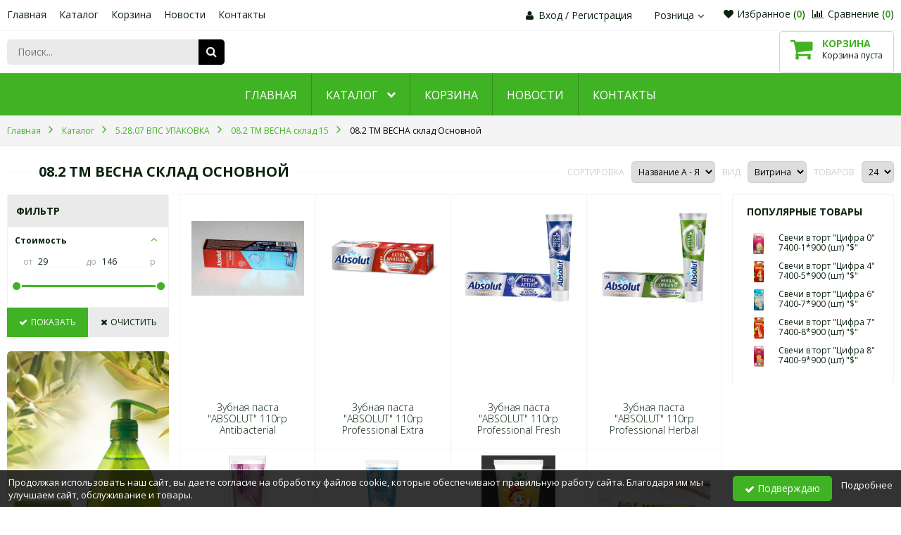

--- FILE ---
content_type: text/html; charset=utf-8
request_url: http://lugtradecom.ru/index.php?route=product/category&path=16_127_128
body_size: 14842
content:
<?xml version="1.0" encoding="UTF-8"?><!DOCTYPE html PUBLIC "-//W3C//DTD XHTML 1.0 Transitional//EN" "http://www.w3.org/TR/xhtml1/DTD/xhtml1-transitional.dtd">
<html xmlns="http://www.w3.org/1999/xhtml" dir="ltr" lang="ru" xml:lang="ru">
<head>
<meta http-equiv="Content-Type" content="text/html; charset=utf-8" />
<title>08.2 ТМ ВЕСНА склад Основной</title>
<base href="http://lugtradecom.ru/" />
<link rel="shortcut icon" href="http://lugtradecom.ru/favicon.ico" />
<meta name="viewport" content="width=device-width, height=device-height, initial-scale=1.0, maximum-scale=1.0">
<meta http-equiv="X-UA-Compatible" content="IE=edge" />

<meta property="og:title" content="08.2 ТМ ВЕСНА склад Основной" />
<meta property="og:url" content="http://lugtradecom.ru/" />
<meta property="og:image" content="http://lugtradecom.ru/image/trumb/category/537x240/128.jpg" />

<style type="text/css" media="all">
    .min-width {
        /*max-width:100% !important;*/
        max-width:100% !important;
        margin:0 auto !important;
    }
</style>
<link href="https://fonts.googleapis.com/css?family=Open+Sans:300,400,400i,700,700i&subset=cyrillic" rel="stylesheet">
<link rel="stylesheet" type="text/css" href="catalog/view/theme/atlas_birch_leaf/stylesheet/stylesheet.css" media="screen" />
<link rel="stylesheet" type="text/css" href="catalog/view/theme/atlas_birch_leaf/stylesheet/column_left.css" media="screen" />
<link rel="stylesheet" type="text/css" href="catalog/view/theme/atlas_birch_leaf/stylesheet/column_right.css" media="screen" />
<link rel="stylesheet" type="text/css" href="catalog/view/theme/atlas_birch_leaf/stylesheet/stylesheet-big.css" media="screen" />
<link rel="stylesheet" type="text/css" href="catalog/view/javascript/jquery/colorbox/colorbox.css" media="screen" />
<link rel="stylesheet" type="text/css" href="catalog/view/theme/atlas_birch_leaf/stylesheet/bestseller.css" media="screen" />
<link rel="stylesheet" type="text/css" href="catalog/view/theme/atlas_birch_leaf/stylesheet/multifilter.css" media="screen" />
<link rel="stylesheet" type="text/css" href="catalog/view/theme/atlas/stylesheet/owl.carousel.min.css" media="screen" />
<link rel="stylesheet" type="text/css" href="catalog/view/theme/atlas/stylesheet/owl.theme.default.css" media="screen" />
<link rel="stylesheet" type="text/css" href="catalog/view/theme/atlas_birch_leaf/stylesheet/animate.css" media="screen" />
<link rel="stylesheet" type="text/css" href="catalog/view/theme/atlas_birch_leaf/stylesheet/bannerslider.css" media="screen" />
<link rel="stylesheet" type="text/css" href="catalog/view/theme/atlas_birch_leaf/stylesheet/categoryex.css" media="screen" />
<link rel="stylesheet" type="text/css" href="catalog/view/theme/atlas_birch_leaf/stylesheet/listreview.css" media="screen" />
<link rel="stylesheet" type="text/css" href="catalog/view/theme/atlas_birch_leaf/stylesheet/header_style_1.css" media="screen" />
<link rel="stylesheet" type="text/css" href="catalog/view/theme/atlas_birch_leaf/stylesheet/mainmenu.css" media="screen" />
<link rel="stylesheet" type="text/css" href="catalog/view/theme/atlas_birch_leaf/stylesheet/login.css" media="screen" />
<link rel="stylesheet" type="text/css" href="catalog/view/theme/atlas_birch_leaf/stylesheet/region.css" media="screen" />
<link rel="stylesheet" type="text/css" href="catalog/view/theme/atlas_birch_leaf/stylesheet/compare.css" media="screen" />
<link rel="stylesheet" type="text/css" href="catalog/view/theme/atlas_birch_leaf/stylesheet/favorites.css" media="screen" />
<link rel="stylesheet" type="text/css" href="catalog/view/theme/atlas_birch_leaf/stylesheet/search.css" media="screen" />
<link rel="stylesheet" type="text/css" href="catalog/view/theme/atlas_birch_leaf/stylesheet/cart.css" media="screen" />
<link rel="stylesheet" type="text/css" href="catalog/view/theme/atlas_birch_leaf/stylesheet/mainmenudropdown.css" media="screen" />
<link rel="stylesheet" type="text/css" href="catalog/view/theme/atlas_birch_leaf/stylesheet/breadcrumbs.css" media="screen" />
<link rel="stylesheet" type="text/css" href="catalog/view/theme/atlas/stylesheet/font-awesome.min.css" media="screen" />
<link rel="stylesheet" type="text/css" href="catalog/view/theme/atlas_birch_leaf/stylesheet/standart-ui-grid.css" media="screen" />
<link rel="stylesheet" type="text/css" href="catalog/view/javascript/select2-4.0.3/select2.css" media="screen" />
<script type="text/javascript" charset="utf-8">
    var DIR_TEMPLATE='atlas_birch_leaf';
</script>
<script type="text/javascript" src="catalog/view/javascript/jquery/jquery-1.8.3.min.js"></script>
<script type="text/javascript" src="catalog/view/javascript/jquery/plugins.js"></script>
<script type="text/javascript" src="catalog/view/javascript/select2-4.0.3/select2.min.js"></script>
<script type="text/javascript" src="catalog/view/javascript/jquery/placeholders.jquery.min.js"></script>
<script type="text/javascript" src="catalog/view/theme/atlas_birch_leaf/javascript/core.js"></script>
<script type="text/javascript" src="catalog/view/javascript/jquery/colorbox/jquery.colorbox-min.js"></script>
<script type="text/javascript" src="catalog/view/javascript/jquery/jquery.ui-slider.js"></script>
<script type="text/javascript" src="catalog/view/javascript/jquery/jquery.forms_styles.js"></script>
<script type="text/javascript" src="catalog/view/javascript/jquery/owl.carousel.min.js"></script>
<script type="text/javascript" src="catalog/view/javascript/jquery/caroufredsel/caroufredsel-6.2.1.min.js"></script>
<script type="text/javascript" src="catalog/view/javascript/search.js"></script>
<script type="text/javascript" src="catalog/view/javascript/accounting.min.js"></script>
<script type="text/javascript" src="catalog/view/javascript/jquery/tab.js"></script>
<script type="text/javascript" src="catalog/view/javascript/jquery/jquery.waitforimages.min.js"></script>
<!--[if IE 10]>
<link rel="stylesheet" type="text/css" href="catalog/view/theme/atlas_birch_leaf/stylesheet/ie9.css" />
<![endif]-->
<!--[if IE 9]>
<link rel="stylesheet" type="text/css" href="catalog/view/theme/atlas_birch_leaf/stylesheet/ie9.css" />
<![endif]-->
<!--[if lte IE 8]>
<link rel="stylesheet" type="text/css" href="catalog/view/theme/atlas_birch_leaf/stylesheet/ie6-8.css" />
<![endif]-->
<!--[if IE 7]>
<link rel="stylesheet" type="text/css" href="catalog/view/theme/atlas_birch_leaf/stylesheet/ie7.css" />
<![endif]-->
</head>
<body>
<div id="container">
<noindex>
<noscript>
<div class="warning">
        <p><strong>Скорее всего в вашем браузере отключён JavaScript.</strong></p>
        <p>Вы должны включить JavaScript в вашем браузере, чтобы использовать функциональные возможности этого сайта.</p>
</div>
</noscript>
</noindex>
<div id="header" class="">
      <div class="header-top-container">
      <div class="header-top min-width">
          
        <!-- header-top разметка с автоматической разбивкой на колонки -->
                    <div class="ui-blocks ui-table ui-vertical-middle ui-together ui-column-2 header-elements" style="margin-bottom:0;">
                <div class="ui-text-left">
                    <!-- Главное меню -->
<div class="box mainmenu">
<ul>
    <li><a href="http://lugtradecom.ru/">Главная</a></li>
    <li><a href="http://lugtradecom.ru/index.php?route=product/category/catalog">Каталог</a></li> 
     
        <li><a href="http://lugtradecom.ru/index.php?route=checkout/cart">Корзина</a></li> 
    	<!--
	<li>
	    <a href="#">Пример подменю</a>
	    <div class="submenu-wrap">
    	    <ul>
    	        <li><a href="#">Подменю 1</a></li>
    	        <li><a href="#">Длинное подменю 1</a></li>
    	        <li><a href="#">Подменю 2</a></li>
    	        <li><a href="#">Подменю 3</a></li>
    	    </ul>
	    </div>
	</li> -->
	<li><a href="http://lugtradecom.ru/index.php?route=content/list&content_category_id=2">Новости</a></li>
        <li><a href="http://lugtradecom.ru/index.php?route=content/contact">Контакты</a></li>
</ul>
</div>
                </div>
                
                <div class="ui-text-right">
                    <!--noindex-->
<div class="login">
    <i class="fa fa-user"></i>
           <a class="signup" href="http://lugtradecom.ru/index.php?route=account/login" style="">Вход</a>
            / <a class="register" href="http://lugtradecom.ru/index.php?route=account/create" ><span>Регистрация</span></a> 
           </div>
<!--/noindex--><div class="sel-region">
  <div class="sel-region-bg"></div>
  <a id="link_popup_region" class="select-popup-link_region">Розница<span></span></a>

  <div id="select-popup_region" class="select-popup">
	<ul class="select-popup-list">
	  	  	  <li class="line"></li>
	  	  <li ><a  onclick="select_region(6,'Оптовики');" >Оптовики</a></li>
	  	  	  	  <li class="line"></li>
	  	  <li class="active last"><a  onclick="select_region(8,'Розница');" >Розница</a></li>
	  	  	  	</ul>
  </div>
</div>

<script type="text/javascript">
    $(document).ready(function() {
        $('.sel-region').click(function() {
            $(this).toggleClass('sel-region-show');
            $("#select-popup_region").toggleClass('show');
            
        });
        $('.sel-region').hover(
        function(){},
        function(){
            $(this).removeClass('sel-region-show');
            $("#select-popup_region").removeClass('show');
            // $("#select-popup_region").slideToggle();
        }
        );
    /*	$("#link_popup_region").click(function(e) {          
    		e.preventDefault();
    		$("#select-popup_region").toggle();
    	});*/
    	
    	$("#select-popup_region").mouseup(function() {
    		return false
    	});
    	/*$(document).mouseup(function(e) {
    		if($(e.target).parent(".sel-region").length==0) {
    			$("#select-popup_region").hide();
    		}
    	});*/
    });
    
    
    function select_region(region_value,region_name) {
    	$.ajax({
    		type: 'post',
    		url: 'index.php?route=module/region/callback',
    		dataType: 'html',
    		data: 'region_value=' + encodeURIComponent(region_value) + '&region_name=' + encodeURIComponent(region_name) ,
    		beforeSend: function() {
    		
    			//$('#link_popup_region').after('<div class="wait"><img src="catalog/view/theme/atlas_birch_leaf/image/ajax-loader16.gif" alt="" /></div>');
    		},
    		complete: function() {
    
    			//$('.wait').remove();
    		},
    		success: function (html) {
    				  window.location.reload();
    				//setTimeout('window.location.reload();', 100);		
    		}
    	});
    }
</script>
<div class="box compare-box" id="compare-box">
    <a class="compare-link" href="http://lugtradecom.ru/index.php?route=product/compare">
        <i class="fa fa-bar-chart"></i>Сравнение 
        (<span class="compare-count">0</span>)
    </a>
</div>
<!--noindex-->
<div class="box favorites-box" id="favorites-box">
    <a class="favorites-link" href="http://lugtradecom.ru/index.php?route=account/favorites"><i class="fa fa-heart" aria-hidden="true"></i>Избранное (<span class="favorites-count">0</span>)</a>
</div>
<!--/noindex-->                </div>
            </div>
            
        <!-- header-top разметка из длинной левой и правой колонки и средней короткой колонки -->
              </div>
  </div>
   
    <div class="header-center-container">
      <div class="header-center min-width" >
          
        <!-- header-center разметка с автоматической разбивкой на колонки -->
                    <div class="ui-blocks ui-table ui-vertical-middle ui-together ui-column-2 header-elements" style="margin-bottom:0;">
                <div class="ui-text-left">
                    <!-- Поиск -->
<!--noindex-->
<div class="box" id="search-module">
    <div class="search-content">
                <input type="text" value="" placeholder="Поиск..." autocomplete="off" id="filter_keyword"/>
                <div class="ajax-loader"><img src="catalog/view/theme/atlas/image/ajax-loader16.gif" alt=""></div>
        <a onclick="moduleSearch(); return false;" class="search-button"></a>
    </div>
    <div id="search_results-wrap"></div>
</div>
<!--/noindex-->
<script type="text/javascript"><!--
$(document).ready(function(){
    contextSearch.init('#search-module',{
        input:{
            el:'#filter_keyword',
            enter:moduleSearch
        }
    });
});

function moduleSearch() {
	var url = 'http://lugtradecom.ru/index.php?route=product/category/search';
	
	var filter_keyword = $('#search-module #filter_keyword').attr('value')
	
	if (filter_keyword!='Поиск...') {
	    if (url.indexOf("?")==-1) { url += '?'; } else {url += '&';}
		url += 'keyword=' + encodeURIComponent(filter_keyword);
	}
	
	location = url;
}
//--></script>

                                                        </div>
                
                <div class="ui-text-right">
                    

<!--noindex-->
 <div class="box div_basket basket-header" id="module_cart">
	  <div class="middle">
	      <div class="cart-header-wrap">
        	  <a href="http://lugtradecom.ru/index.php?route=checkout/cart" class="a-all"></a>
        	  <div class="div_basket_icon">Корзина</div>
        	       		  <div id="cart-top-empty">Корзина пуста</div>
    		  <div id="cart-top-products" style="display:none;">
    			   <span class="cart-count">
    				   Кол-во:  <span class="product-number" id="cart-top-count">0 тов.</span>
    			   </span>
        		  <span class="cart-subtotal">
    				   Сумма:  <span id="cart-top-total">0.00р</span>
    			   </span>	      
    		  </div>
        	      	   </div>
	   </div>
  </div>		
<!--/noindex-->           

                                                         </div>
            </div>
            
        <!-- header-center разметка из длинной левой и правой колонки и средней короткой колонки -->
              </div>
  </div>
         <div class="header-bottom-container">
      <div class="header-bottom-bg"></div>
      <div class="header-bottom"  style="">

        <!-- header-bottom разметка без колонок -->
                    <div class="ui-grid ui-table ui-together min-width header-elements" style="margin-bottom:0;">
                <div class="ui-column-8 ui-vertical-middle ui-text-left">
                                    </div>
                <div class="ui-column-4 ui-vertical-middle ui-text-right">
                                    </div>
            </div>
            
                             <!-- Главное меню -->
     
<div class="box mainmenudropdown head-style2 head-style3 style4 color-style2">
    <div class="left"></div>
    <div class="right"></div>
    <div class="center">
        <ul id="mainmenudropdown">
            <li><a href="http://lugtradecom.ru/index.php?route=common/home"><span>Главная</span></a></li>
            <li class="submenu" ><a href="http://lugtradecom.ru/index.php?route=product/category/catalog"><span>Каталог</span></a>

			 
			    <ul>
			     
				<li><a href="http://lugtradecom.ru/index.php?route=product/category&path=2"><span>0.01 23 ФЕВРАЛЯ</span></a></li>
			     
				<li><a href="http://lugtradecom.ru/index.php?route=product/category&path=4"><span>0.02 8 МАРТА</span></a></li>
			     
				<li><a href="http://lugtradecom.ru/index.php?route=product/category&path=6"><span>0.1 ПОСУДА ОДНОРАЗОВАЯ</span></a></li>
			     
				<li><a href="http://lugtradecom.ru/index.php?route=product/category&path=21"><span>0.1.1 Газ уголь спички клей свечи</span></a></li>
			     
				<li><a href="http://lugtradecom.ru/index.php?route=product/category&path=22"><span>0.1.1 РУКАВ,ПЕРГАМЕНТ,ФОЛЬГА,ПЛЕНКА ПИЩЕВАЯ</span></a></li>
			     
				<li><a href="http://lugtradecom.ru/index.php?route=product/category&path=26"><span>0.2 Пакеты (20скл)</span></a></li>
			     
				<li><a href="http://lugtradecom.ru/index.php?route=product/category&path=32"><span>0.2.0.ПАКЕТЫ Подарочные 3й склад</span></a></li>
			     
				<li><a href="http://lugtradecom.ru/index.php?route=product/category&path=37"><span>0.2.1 Клейкая лента/Кассовая/Ценники/Технич-ая стрейч пленка</span></a></li>
			     
				<li><a href="http://lugtradecom.ru/index.php?route=product/category&path=52"><span>1.00.ЖИДКОСТЬ ДЛЯ СНЯТИЯ ЛАКА</span></a></li>
			     
				<li><a href="http://lugtradecom.ru/index.php?route=product/category&path=53"><span>1.01.03. СРЕДСТВА  ЛИЧНОЙ  ГИГИЕНЫ</span></a></li>
			     
				<li><a href="http://lugtradecom.ru/index.php?route=product/category&path=54"><span>2.00.1 САЛФЕТКА И ПОЛОТЕНЦА БУМАЖНЫЕ PERO</span></a></li>
			     
				<li><a href="http://lugtradecom.ru/index.php?route=product/category&path=62"><span>2.00.2 БУМАЖНАЯ ПРОДУКЦИЯ BATIST/СЕМЬЯ И КОМФОРТ</span></a></li>
			     
				<li><a href="http://lugtradecom.ru/index.php?route=product/category&path=63"><span>2.00.2 БУМАЖНАЯ ПРОДУКЦИЯ ТМ SOFFIONE скл21</span></a></li>
			     
				<li><a href="http://lugtradecom.ru/index.php?route=product/category&path=64"><span>2.00.2 ТМ VESTAR скл21</span></a></li>
			     
				<li><a href="http://lugtradecom.ru/index.php?route=product/category&path=71"><span>2.00.3 ТМ UNICUM/ТМ Vash Gold скл21</span></a></li>
			     
				<li><a href="http://lugtradecom.ru/index.php?route=product/category&path=77"><span>2.00.3.01 КОНТИНЕНТ ПАК УБОРКА</span></a></li>
			     
				<li><a href="http://lugtradecom.ru/index.php?route=product/category&path=78"><span>2.00.4 Нэфис</span></a></li>
			     
				<li><a href="http://lugtradecom.ru/index.php?route=product/category&path=80"><span>2.00.DALAN</span></a></li>
			     
				<li><a href="http://lugtradecom.ru/index.php?route=product/category&path=91"><span>2.00.БЫТОВАЯ ХИМИЯ</span></a></li>
			     
				<li><a href="http://lugtradecom.ru/index.php?route=product/category&path=179"><span>2.06.3 Станки, кассеты, лезвия</span></a></li>
			     
				<li><a href="http://lugtradecom.ru/index.php?route=product/category&path=273"><span>2.35.05.Одеколон Ижевск</span></a></li>
			     
				<li><a href="http://lugtradecom.ru/index.php?route=product/category&path=297"><span>3.00.САД И ОГОРОД</span></a></li>
			     
				<li><a href="http://lugtradecom.ru/index.php?route=product/category&path=377"><span>4.00.ВСЕ ДЛЯ ОТДЫХА</span></a></li>
			     
				<li><a href="http://lugtradecom.ru/index.php?route=product/category&path=386"><span>5.00.ТОВАР</span></a></li>
			     
				<li><a href="http://lugtradecom.ru/index.php?route=product/category&path=621"><span>6.00.ТОВАР КОСМЕТИКА 1</span></a></li>
			     
				<li><a href="http://lugtradecom.ru/index.php?route=product/category&path=688"><span>7.00.ТОВАР ТЕКСТИЛЬ</span></a></li>
			     
				<li><a href="http://lugtradecom.ru/index.php?route=product/category&path=783"><span>8.00.ТОВАР КОСМЕТИКА 2</span></a></li>
			     
				<li><a href="http://lugtradecom.ru/index.php?route=product/category&path=878"><span>9.00. КЛАДОВАЯ ЗДОРОВЬЯ</span></a></li>
			     
				<li><a href="http://lugtradecom.ru/index.php?route=product/category&path=900"><span>9.00.СОЛНЦЕЗАЩИТНАЯ СЕРИЯ</span></a></li>
			     
				<li><a href="http://lugtradecom.ru/index.php?route=product/category&path=905"><span>9.01.ШИТЬЕ</span></a></li>
			     
				<li><a href="http://lugtradecom.ru/index.php?route=product/category&path=959"><span>9.02.НОВЫЙ ГОД</span></a></li>
			     
				<li><a href="http://lugtradecom.ru/index.php?route=product/category&path=970"><span>я ДИСКОНТ</span></a></li>
			     
				 </ul>
			 			
			</li> 
			<!-- 
            <li class="submenu">
                <a href="http://lugtradecom.ru/index.php?route=product/category/catalog"><span>Каталог</span></a>
                <ul>
        			<li><a href=""><span>Категория 1</span></a></li>
        			<li class="submenu">
        			    <a href=""><span>Категория 2</span></a>
        			    <ul>
        			        <li><a href=""><span>Подкатегория 1</span></a></li>
        			        <li><a href=""><span>Длинная подкатегория 1</span></a></li>
        			        <li><a href=""><span>Подкатегория 2</span></a></li>
        			    </ul>
        			</li>
        			<li><a href=""><span>Длинная категория 1</span></a></li>
        			<li><a href=""><span>Категория 3</span></a></li>
        		</ul>
            </li> 
			-->
             
            <li><a href="http://lugtradecom.ru/index.php?route=checkout/cart"><span>Корзина</span></a></li> 
            			<li><a href="http://lugtradecom.ru/index.php?route=content/list&content_category_id=2"><span>Новости</span></a></li>
            
                        <li><a href="http://lugtradecom.ru/index.php?route=content/contact"><span>Контакты</span></a></li>
        
        </ul>
    </div>
</div>
                             <!-- Хлебные крошки -->
  <div id="breadcrumbs-wrap" class="" style="">
  <div id="breadcrumbs" class="min-width">
		<span class="el" itemtype="http://data-vocabulary.org/Breadcrumb" itemscope="itemscope">
	
	<a itemprop="url" href="http://lugtradecom.ru/index.php?route=common/home" ><span itemprop="title">Главная</span></a>
	</span>
		<span class="el" itemtype="http://data-vocabulary.org/Breadcrumb" itemscope="itemscope">
	
	<font></font><a itemprop="url" href="http://lugtradecom.ru/index.php?route=product/category/catalog" ><span itemprop="title">Каталог</span></a>
	</span>
		<span class="el" itemtype="http://data-vocabulary.org/Breadcrumb" itemscope="itemscope">
	
	<font></font><a itemprop="url" href="http://lugtradecom.ru/index.php?route=product/category&path=16" ><span itemprop="title">5.28.07 ВПС УПАКОВКА</span></a>
	</span>
		<span class="el" itemtype="http://data-vocabulary.org/Breadcrumb" itemscope="itemscope">
	
	<font></font><a itemprop="url" href="http://lugtradecom.ru/index.php?route=product/category&path=16_127" ><span itemprop="title">08.2 ТМ ВЕСНА склад 15</span></a>
	</span>
		<span class="el" itemtype="http://data-vocabulary.org/Breadcrumb" itemscope="itemscope">
	
	<font></font><a itemprop="url" href="http://lugtradecom.ru/index.php?route=product/category&path=16_127_128" class="breadcrumb-last"><span itemprop="title">08.2 ТМ ВЕСНА склад Основной</span></a>
	</span>
	  </div>
  </div>
              
              </div>
  </div>
   </div>
<div class="content-container min-width">
        <div id="up-button"><i class="fa fa-arrow-up" aria-hidden="true"></i></div>
    <script type="text/javascript"><!--
function backToTop() {
    var offset = 220;
    var duration = 500;
    
    jQuery(window).scroll(function() {
        if (jQuery(this).scrollTop() > offset) {
            jQuery('#up-button').fadeIn(duration);
        } else {
            jQuery('#up-button').fadeOut(duration);
        }
    });
    
    jQuery('#up-button').click(function(event) {
        event.preventDefault();
        jQuery('html, body').animate({scrollTop: 0}, duration);
        
        return false;
    })
}
$(document).ready(function() {
    backToTop();
    quickViewModule.init();
    
    $(window).resize(function(){quickViewModule.resize();});
    /*function columnBoxAdaptive() {
        var style900='<style type="text/css" media="all"> @media screen and (max-width:900px) {';
        var style600='<style type="text/css" media="all"> @media screen and (max-width:600px) {';
        
        $('.column .box').each(function() {
            
            if($(this).data('screen-900')=='hide') {
                style900=style900+'.'+$(this).attr('class').split(' ')[1]+' {';
                style900=style900+'display:none !important;';
                style900=style900+'}';    
            } else if($(this).data('screen-900')=='collapse') {
                if($(window).width()<=900)
                    $(this).removeClass('active');
            } else if($(this).data('screen-900')=='expandex') {
                if($(window).width()<=900)
                    $(this).addClass('active');
            } 
            
            if($(this).data('screen-600')=='hide') {
                style600=style600+'.'+$(this).attr('class').split(' ')[1]+' {';
                style600=style600+'display:none !important;';
                style600=style600+'}';    
            } else if($(this).data('screen-600')=='collapse') {
                if($(window).width()<=600)
                    $(this).removeClass('active');
            } else if($(this).data('screen-600')=='expandex') {
                if($(window).width()<=600)
                    $(this).addClass('active');
            }
            
        }); 
        
        style900=style900+'} </style>';
        style600=style600+'} </style>';
        
        $('body').append(style900);
        $('body').append(style600);
    }*/
    
    //border for good
    /*
    $(document).on({
      mouseenter: function(){
        $(this).find('.good-border').fadeIn();
    	$(this).find('.list_showlist-border').fadeIn();
      },
      mouseleave: function(){
        $(this).find('.good-border').fadeOut();
    	$(this).find('.list_showlist-border').fadeOut();
      }
    }, '.good,.list_showlist-good'); 
    */

});
//--></script><div class="content-category-top">
<div class="h1-category"><h1>08.2 ТМ ВЕСНА склад Основной</h1></div>
  <div class="pageinfo">
    <noindex>
    <div class="float-left_f3"> <b>Сортировка </b>
      <select onchange="location = this.value;">
            <option value="http://lugtradecom.ru/index.php?route=product/category&path=16_127_128&sort=1"  selected="selected">Название А - Я</option>
            <option value="http://lugtradecom.ru/index.php?route=product/category&path=16_127_128&sort=2" >Название Я - А</option>
            <option value="http://lugtradecom.ru/index.php?route=product/category&path=16_127_128&sort=3" >Стоимость <span style="font-family:Verdana, Arial, Helvetica, sans-serif; font-size:14px; font-weight:bold;">&darr;</span></option>
            <option value="http://lugtradecom.ru/index.php?route=product/category&path=16_127_128&sort=4" >Стоимость <span style="font-family:Verdana, Arial, Helvetica, sans-serif; font-size:14px; font-weight:bold;">&uarr;</span></option>
            <option value="http://lugtradecom.ru/index.php?route=product/category&path=16_127_128&sort=5" >Наличие <span style="font-family:Verdana, Arial, Helvetica, sans-serif; font-size:14px; font-weight:bold;">&darr;</span></option>
            <option value="http://lugtradecom.ru/index.php?route=product/category&path=16_127_128&sort=6" >Наличие <span style="font-family:Verdana, Arial, Helvetica, sans-serif; font-size:14px; font-weight:bold;">&uarr;</span></option>
         
     </select>
    </div>
    <div class="float-left_f2"> <b>Вид </b>
      <select onchange="location = this.value;">
            <option value="http://lugtradecom.ru/index.php?route=product/category&path=16_127_128&listview=0"   selected="selected">Витрина</option>
	        <option value="http://lugtradecom.ru/index.php?route=product/category&path=16_127_128&listview=1"  >Список</option>
	        <option value="http://lugtradecom.ru/index.php?route=product/category&path=16_127_128&listview=2"  >Таблица</option>
	    
     </select>
    </div>
    <div class="float-left_f1"> <b>Товаров</b>
      <select onchange="location = this.value;">
            <option value="http://lugtradecom.ru/index.php?route=product/category&path=16_127_128&limit=12" >12</option>
            <option value="http://lugtradecom.ru/index.php?route=product/category&path=16_127_128&limit=24"  selected="selected">24</option>
            <option value="http://lugtradecom.ru/index.php?route=product/category&path=16_127_128&limit=48" >48</option>
            <option value="http://lugtradecom.ru/index.php?route=product/category&path=16_127_128&limit=96" >96</option>
            </select>
    </div>
    </noindex>
  </div>
</div>
<div id="column_left" class="column">
    <noindex>
<script type="text/javascript">
jQuery(document).ready(function() {
	// диапазон цен
	function slider(name,min,max,set_min,set_max)
	{
		var slider_name=jQuery(name).find('#multifilter_slider_box');
		var min_name=jQuery(name).find("input#min");
		var max_name=jQuery(name).find("input#max");
		var minInterval;
		var maxInterval;
		var minVal;
		var maxVal;
		var minOldVal;
		var maxOldVal;

		min_name.val(set_min);
		max_name.val(set_max);

		slider_name.slider({
			min: min,
			max: max,
			values: [set_min,set_max],
			range: true,
			start: function(event, ui) {
				min_name.val(slider_name.slider("values",0));
				max_name.val(slider_name.slider("values",1));
		    },
			stop: function(event, ui) {
				min_name.val(slider_name.slider("values",0));
				max_name.val(slider_name.slider("values",1));

				clearInterval(multifilterTimer);
				ajaxShowCount();
		    },
		    slide: function(event, ui){
				min_name.val(slider_name.slider("values",0));
				max_name.val(slider_name.slider("values",1));
		    }
		});

		function sliderEditMin() {
			minVal=parseInt(min_name.val());
			maxVal=parseInt(max_name.val());

			if(minVal>maxVal) {
				min_name.val(0);
				alert('Минимальное значение не должно быть больше максимального!');
			}

			if(minOldVal!=minVal) {
				slider_name.slider( "option", "values", [ minVal, maxVal ] );
				
				clearInterval(multifilterTimer);
				ajaxShowCount();
			}

			minOldVal=minVal;
		}
		function sliderEditMinTimer() {
			minInterval=setInterval(function(){
				//для задержки при вводе
				setTimeout(function(){
					sliderEditMin();
					sliderEditMinTimer();
				},1500);

				clearInterval(minInterval);
			},1000);
		}

		function sliderEditMax() {
			minVal=parseInt(min_name.val());
			maxVal=parseInt(max_name.val());

			if(maxVal<=minVal) {
				max_name.val(max);
				alert('Максимальное значение не должно быть меньше минимального!');
			}

			if(maxOldVal!=maxVal) {
				slider_name.slider( "option", "values", [ minVal, maxVal ] );
				
				clearInterval(multifilterTimer);
				ajaxShowCount();
			}

			maxOldVal=maxVal;
		}
		function sliderEditMaxTimer() {
			maxInterval=setInterval(function(){
				//для задержки при вводе
				setTimeout(function(){
					sliderEditMax();
					sliderEditMaxTimer();
				},1500);

				clearInterval(maxInterval);
			},1000);
		}

		min_name.focusin(function(event) {
			clearInterval(minInterval);
			sliderEditMinTimer();
		});
		min_name.focusout(function() {
			clearInterval(minInterval);
			sliderEditMin();
		});


		max_name.focusin(function(event) {
			clearInterval(maxInterval);
			sliderEditMaxTimer();
		});
		max_name.focusout(function() {
			clearInterval(maxInterval);
			sliderEditMax();
		});

	}
            
	slider("#minmax4",29,146,29,146);
            	//анимация блоков ".filter_box_middle"
	//*middle - блок ".filter_box_middle"
	//*middle_height - значение на которое измениться высота блока ".filter_box_middle"
	function middle_animate (middle,middle_height) 
	{
		middle.animate({height: middle_height}, 350, function(){
			if(middle.hasClass("multifilter_close"))
			{
				middle.css('position','absolute');
			}
			else
			{
				middle.css('position','relative');
			}
		});
	}
    	// свернуть/развернуть
	//middle - блок ".filter_box_middle"
	//main_this - блок ".open_close"
	//scroll_height - значение на которое измениться высота блока ".filter_box_middle.scroll"
	//middle_height - значение на которое измениться высота блока ".filter_box_middle"
	function open_close(middle,span,middle_height) 
	{
		if(middle.hasClass("multifilter_close"))
		{
			middle.css('position','relative');
			middle_animate(middle,parseInt(middle.find('.multifilter_height').css("height"))+'px');
			middle.find('#multifilter_slider_box:first').slideDown(450);
			middle.removeClass('multifilter_close');
			middle.addClass('multifilter_open');
			span.addClass('multifilter_open');
// 			span.html("&#9660;");
		}
		else
		{
			middle_animate(middle,"0px");
			middle.find('#multifilter_slider_box:first').slideUp(10);
			middle.removeClass('multifilter_open');
			middle.addClass('multifilter_close');
			span.removeClass('multifilter_open');
// 			span.html("&#9658;");
		}
	}
	
	// свернуть/развернуть
	$(".multifilter_box .multifilter_click").bind("click", function(){
		var middle=jQuery(this).next();
		var span=jQuery(this).find('span:first');
		var main_this=jQuery(this);
		open_close(middle,span,'58px');
    });
    	var multifilterModule=jQuery('#multifilter');
	var multifilterModuleTop=multifilterModule.offset().top;
	var multifilterTimer;

	function multifilterModuleWidth() {
		var width=0;

		jQuery('.multifilter-count-wrap *').each(function() {
		    if(!jQuery(this).is('a'))
    			width=width+jQuery(this).width();
		});

		jQuery('.multifilter-count-wrap').width(width+15);
	}

	function multifilterModulePosition() {
		if(multifilterModule.parents('#column_left').length==1) {
			jQuery('.multifilter-count-wrap')
			.css('left', (multifilterModule.parents('#column_left').width()-1)+'px');
		} else if(multifilterModule.parents('#column_right').length==1) {
			jQuery('.multifilter-count-wrap')
			.css('right', (multifilterModule.parents('#column_right').width()-1)+'px');
		}	
	}

	function bindMultifilterMouseMove() {
		multifilterModule.bind('mousemove',function(e) {
			jQuery('.multifilter-count-wrap').css('top', 
				((parseInt(e.pageY)-multifilterModuleTop)-
					(jQuery('.multifilter-count-wrap').outerHeight()/1.5))+'px');
		});
	}

	function ajaxShowCount() {
	    var data=get_multifilter_data();
	    
		$.ajax({
			type: 'get',
			url: 'index.php?route=module/multifilter/showcount',
			dataType: 'json',
			data: data,
			success: function (json) {
				jQuery('.multifilter-count-wrap .multifilter-count').html(json['total']);
				// bindMultifilterMouseMove();
				multifilterModuleWidth();
				
				setTimeout(function(){jQuery('.multifilter-count-wrap').addClass('show');},100);
				
				multifilterTimer=setInterval(function(){
					jQuery('.multifilter-count-wrap').removeClass('show');
					clearInterval(multifilterTimer);
				},5000);
				
								if(json.visible.length>0) {
    				changeNumberParameters2(json.visible);
				} else {

				    changeNumberParametersStart2();
				}
							}

		});  
	}
	
	function changeHeightBox(self) {
        var middle=$('.multifilter_box_middle',self);
		var middleHeight=parseInt(middle.find('.multifilter_height').css("height"))+'px';
		
		if(middle.hasClass('multifilter_open')) {
		    if(parseInt(middleHeight)==0) {
		        open_close(middle,$('.multifilter_box_top span',self),middleHeight);
		    } else {
                middle.animate({height: middleHeight}, 350, function(){
    				middle.css('position','relative');
        		});
		    }
		} else {
		}
	}
	
	function changeNumberParametersStart2() {
        $('#multifilter .middle-wrap .multifilter_box').each(function(index){
	        if(!$(this).hasClass('multifilter_box-slider')) {
        	    $('input[type="checkbox"]',this).each(function(index){
        			$(this).parent('.multifilter_check').parent('li').removeClass('hide');
        		});
        		
        		changeHeightBox(this);
	        }
	    });
	}
	
	function changeNumberParametersStart() {
        $('#multifilter .middle-wrap input[type="checkbox"]').each(function(index){
		    $(this).prop('disabled',false);
		    $(this).parent('.multifilter_check').parent('li').removeClass('disabled');
		});	    
	}
	
	function changeNumberParameters2(data) {
	    
	    $('#multifilter .middle-wrap .multifilter_box').each(function(index){
	        if(!$(this).hasClass('multifilter_box-slider')) {
        	    $('input[type="checkbox"]',this).each(function(index){
        			if(data.indexOf($(this).val())==-1) {
        			    $(this).parent('.multifilter_check').parent('li').addClass('hide');
        			} else {
        			    $(this).parent('.multifilter_check').parent('li').removeClass('hide');
        			}
        		});
        		
        		changeHeightBox(this);
	        }
	    });
	}
	
	function changeNumberParameters(data) {
	    
	    $('#multifilter .middle-wrap input[type="checkbox"]').each(function(index){
			if(data.indexOf($(this).val())==-1) {
			    $(this).prop('disabled',true);
			    $(this).parent('.multifilter_check').parent('li').addClass('disabled');
			} else {
			    $(this).prop('disabled',false);
			    $(this).parent('.multifilter_check').parent('li').removeClass('disabled');
			}
		});
	}

	bindMultifilterMouseMove();
	multifilterModulePosition();

	jQuery('.multifilter-count-wrap').bind('mousemove',function(e) {
		multifilterModule.unbind('mousemove');
	});
	jQuery('.multifilter-count-wrap').bind('mouseout',function(e) {
		bindMultifilterMouseMove();
	});

	// красивый input[type="checkbox"]
	jQuery(".multifilter_check").mousedown(function() {
	    if($('input',this).attr('disabled')!='disabled') {
    	    changeCheck(jQuery(this));
    		clearInterval(multifilterTimer);
    		ajaxShowCount();
	    } else {
	    }
	});

	jQuery(".multifilter_check").each(function() {  
	     changeCheckStart(jQuery(this));   
	});
	jQuery('.multifilter-count-wrap a').click(function(event) {
		multifilter_submit();
		jQuery('.multifilter-count-wrap').removeClass('show');
		clearInterval(multifilterTimer);

		return false;
	});
	
	$('.multifilter_check_click').click(function(){
	    var checkElement=$(this).siblings('.multifilter_check');
	    
	    if(checkElement.find('input:first-child').attr('disabled')!='disabled') {
    	    checkElement.trigger('mousedown');
	    }
	});
	
	});

function get_multifilter_data() {
    var data_str = $("#multifilter_form").serialize();
    
    return data_str;
}

function multifilter_submit() {
    var data=get_multifilter_data();
    
	$.ajax({
		type: 'get',
		url: 'index.php?route=product/category/multifilter',
		dataType: 'html',
		data: data,

		beforeSend: function() {		
			$('.multifilter_buttons .button-yes').addClass('loading');
		},
		complete: function() {

			$('.multifilter_buttons .button-yes').removeClass('loading');
		},
		success: function (html) {
	        $('#catalog').html(html);
		}

	});
}

function multifilter_clear(button) {
	$.ajax({
		type: 'get',
		url: 'index.php?route=module/multifilter/clear',
		dataType: 'json',
		data: '',
		beforeSend: function() {		
			$('i',button).removeClass('fa-times').addClass('fa-spinner fa-pulse fa-w');
			console.log(button);
		},
		complete: function() {

			$('.multifilter_wait').remove();
		},
		success: function (html) {
		    $('i',button).removeClass('fa-spinner fa-pulse fa-w').addClass('fa-times');
			window.location.reload();	
		}

	});
}


</script>
  <div class="box" id="multifilter">
  <form id="multifilter_form">
  <div class="top">Фильтр</div>
  	<div class="multifilter-count-wrap">
        <div class="multifilter-count-wrap-arrow"></div>
  		<span>Товаров:</span> <span class="multifilter-count"></span>
  		<a href=""><font>Показать</font></a>
  	</div>
  	<input type="hidden" name="type_page" id="type_page" value="product/category">
  	<!-- <div class="multifilter-left"></div>
  	<div class="multifilter-right"></div> -->
  <div class="middle">
    <input type="hidden" name="multifilter" value="on">
	<input type="hidden" name="multifilter_path" value="16_127_128">
	<input type="hidden" name="path" value="16_127_128">
	<div class="middle-wrap">
            		<div class="multifilter_box multifilter_box-slider" id="minmax4">
			<div class="multifilter_box_top multifilter_click">
				<span class="multifilter_open"></span> Стоимость
			</div>
			<div class="multifilter_box_middle multifilter_open" style="height:68px; position: relative;">		

				
				<div class="multifilter_height" style="height:68px;">	
				от <input type="text" id="min" name="multifilter[4_min]" value="29"/> до
				<input type="text" id="max" name="multifilter[4_max]" value="146"/> р				<div id="multifilter_slider_box"></div>
			</div>
			</div>
		</div>
		       </div>
  </div>
  <!-- scroll tap? -->
  <!-- <div id="multifilter-scroll">
      <div class="multifilter-scroll-el"></div>
  </div> -->
  <div class="bottom">
      <div class="multifilter_buttons"> 
          <a onclick="multifilter_submit(this);" class="ui-button ui-primary ui-uppercase ui-large ui-rectangular"><i class="fa fa-check" aria-hidden="true"></i><span><div id="multifilter_submit"></div>Показать</span></a>
          <a onclick="multifilter_clear(this);" class="ui-button ui-uppercase ui-large ui-rectangular"><i class="fa fa-times" aria-hidden="true"></i><span><div id="multifilter_clear"></div>Очистить</span></a>
          <div class="clear"></div>
      </div>
  </div>
  </form>
</div>
  
</noindex>
    <div class="bannerslider-wrap">
    <div id="bannerslider" class="owl-carousel">
                <div class="bannerslider-item">
                        <div class="bannerslider-item-image"><img src="files/bimages/ban1_1.jpg" alt="" width="230" height="350"></div>
        </div>
                <div class="bannerslider-item">
                        <div class="bannerslider-item-image"><img src="files/bimages/ban2_2.jpg" alt="" width="230" height="350"></div>
        </div>
          
    </div>
</div>
<script type="text/javascript" charset="utf-8">
    var bannerSlider = (function() {
        var el;
        
        function init(agreementStatus) {
            el = $("#bannerslider");
            
            el.owlCarousel({
                animateOut: 'zoomOut',
                animateIn: 'zoomIn',
                loop:true,
                items:1,
                nav:false,
                dots:false,
                singleItem: true,
                autoplay:true,
                autotoplayHoverPause:true,
                autoplayTimeout:10000,
            });
        }
        
        return {
            init:init,
        }
    }());
    $(document).ready(function(){
        bannerSlider.init();
    });
</script>
    
	<div class="box categoryex">
	        <div class="top">Каталог</div>
      <div class="toggle"></div>
      	  <div class="middle">
    	  <div id="categoryex">
    	  	<ul class="ul-lev0">
    			<li class="li-lev0" id="cat_id_2"><div class="txt-wrap"><span class="toogle close"></span><a class="a-lev0" href="http://lugtradecom.ru/index.php?route=product/category&path=2">0.01 23 ФЕВРАЛЯ</a></div></li><li class="li-lev0" id="cat_id_4"><div class="txt-wrap"><span class="toogle close"></span><a class="a-lev0" href="http://lugtradecom.ru/index.php?route=product/category&path=4">0.02 8 МАРТА</a></div></li><li class="li-lev0" id="cat_id_6"><div class="txt-wrap"><span class="toogle close"></span><a class="a-lev0" href="http://lugtradecom.ru/index.php?route=product/category&path=6">0.1 ПОСУДА ОДНОРАЗОВАЯ</a></div></li><li class="li-lev0" id="cat_id_21"><div class="txt-wrap"><span class="toogle empty"></span><a class="a-lev0" href="http://lugtradecom.ru/index.php?route=product/category&path=21">0.1.1 Газ уголь спички клей свечи</a></div></li><li class="li-lev0" id="cat_id_22"><div class="txt-wrap"><span class="toogle close"></span><a class="a-lev0" href="http://lugtradecom.ru/index.php?route=product/category&path=22">0.1.1 РУКАВ,ПЕРГАМЕНТ,ФОЛЬГА,ПЛЕНКА ПИЩЕВАЯ</a></div></li><li class="li-lev0" id="cat_id_26"><div class="txt-wrap"><span class="toogle close"></span><a class="a-lev0" href="http://lugtradecom.ru/index.php?route=product/category&path=26">0.2 Пакеты (20скл)</a></div></li><li class="li-lev0" id="cat_id_32"><div class="txt-wrap"><span class="toogle close"></span><a class="a-lev0" href="http://lugtradecom.ru/index.php?route=product/category&path=32">0.2.0.ПАКЕТЫ Подарочные 3й склад</a></div></li><li class="li-lev0" id="cat_id_37"><div class="txt-wrap"><span class="toogle close"></span><a class="a-lev0" href="http://lugtradecom.ru/index.php?route=product/category&path=37">0.2.1 Клейкая лента/Кассовая/Ценники/Технич-ая стрейч пленка</a></div></li><li class="li-lev0" id="cat_id_52"><div class="txt-wrap"><span class="toogle empty"></span><a class="a-lev0" href="http://lugtradecom.ru/index.php?route=product/category&path=52">1.00.ЖИДКОСТЬ ДЛЯ СНЯТИЯ ЛАКА</a></div></li><li class="li-lev0" id="cat_id_53"><div class="txt-wrap"><span class="toogle empty"></span><a class="a-lev0" href="http://lugtradecom.ru/index.php?route=product/category&path=53">1.01.03. СРЕДСТВА  ЛИЧНОЙ  ГИГИЕНЫ</a></div></li><li class="li-lev0" id="cat_id_54"><div class="txt-wrap"><span class="toogle close"></span><a class="a-lev0" href="http://lugtradecom.ru/index.php?route=product/category&path=54">2.00.1 САЛФЕТКА И ПОЛОТЕНЦА БУМАЖНЫЕ PERO</a></div></li><li class="li-lev0" id="cat_id_62"><div class="txt-wrap"><span class="toogle empty"></span><a class="a-lev0" href="http://lugtradecom.ru/index.php?route=product/category&path=62">2.00.2 БУМАЖНАЯ ПРОДУКЦИЯ BATIST/СЕМЬЯ И КОМФОРТ</a></div></li><li class="li-lev0" id="cat_id_63"><div class="txt-wrap"><span class="toogle empty"></span><a class="a-lev0" href="http://lugtradecom.ru/index.php?route=product/category&path=63">2.00.2 БУМАЖНАЯ ПРОДУКЦИЯ ТМ SOFFIONE скл21</a></div></li><li class="li-lev0" id="cat_id_64"><div class="txt-wrap"><span class="toogle close"></span><a class="a-lev0" href="http://lugtradecom.ru/index.php?route=product/category&path=64">2.00.2 ТМ VESTAR скл21</a></div></li><li class="li-lev0" id="cat_id_71"><div class="txt-wrap"><span class="toogle close"></span><a class="a-lev0" href="http://lugtradecom.ru/index.php?route=product/category&path=71">2.00.3 ТМ UNICUM/ТМ Vash Gold скл21</a></div></li><li class="li-lev0" id="cat_id_77"><div class="txt-wrap"><span class="toogle empty"></span><a class="a-lev0" href="http://lugtradecom.ru/index.php?route=product/category&path=77">2.00.3.01 КОНТИНЕНТ ПАК УБОРКА</a></div></li><li class="li-lev0" id="cat_id_78"><div class="txt-wrap"><span class="toogle close"></span><a class="a-lev0" href="http://lugtradecom.ru/index.php?route=product/category&path=78">2.00.4 Нэфис</a></div></li><li class="li-lev0" id="cat_id_80"><div class="txt-wrap"><span class="toogle close"></span><a class="a-lev0" href="http://lugtradecom.ru/index.php?route=product/category&path=80">2.00.DALAN</a></div></li><li class="li-lev0" id="cat_id_91"><div class="txt-wrap"><span class="toogle close"></span><a class="a-lev0" href="http://lugtradecom.ru/index.php?route=product/category&path=91">2.00.БЫТОВАЯ ХИМИЯ</a></div></li><li class="li-lev0" id="cat_id_179"><div class="txt-wrap"><span class="toogle empty"></span><a class="a-lev0" href="http://lugtradecom.ru/index.php?route=product/category&path=179">2.06.3 Станки, кассеты, лезвия</a></div></li><li class="li-lev0" id="cat_id_273"><div class="txt-wrap"><span class="toogle empty"></span><a class="a-lev0" href="http://lugtradecom.ru/index.php?route=product/category&path=273">2.35.05.Одеколон Ижевск</a></div></li><li class="li-lev0" id="cat_id_297"><div class="txt-wrap"><span class="toogle close"></span><a class="a-lev0" href="http://lugtradecom.ru/index.php?route=product/category&path=297">3.00.САД И ОГОРОД</a></div></li><li class="li-lev0" id="cat_id_377"><div class="txt-wrap"><span class="toogle close"></span><a class="a-lev0" href="http://lugtradecom.ru/index.php?route=product/category&path=377">4.00.ВСЕ ДЛЯ ОТДЫХА</a></div></li><li class="li-lev0" id="cat_id_386"><div class="txt-wrap"><span class="toogle close"></span><a class="a-lev0" href="http://lugtradecom.ru/index.php?route=product/category&path=386">5.00.ТОВАР</a></div></li><li class="li-lev0" id="cat_id_621"><div class="txt-wrap"><span class="toogle close"></span><a class="a-lev0" href="http://lugtradecom.ru/index.php?route=product/category&path=621">6.00.ТОВАР КОСМЕТИКА 1</a></div></li><li class="li-lev0" id="cat_id_688"><div class="txt-wrap"><span class="toogle close"></span><a class="a-lev0" href="http://lugtradecom.ru/index.php?route=product/category&path=688">7.00.ТОВАР ТЕКСТИЛЬ</a></div></li><li class="li-lev0" id="cat_id_783"><div class="txt-wrap"><span class="toogle close"></span><a class="a-lev0" href="http://lugtradecom.ru/index.php?route=product/category&path=783">8.00.ТОВАР КОСМЕТИКА 2</a></div></li><li class="li-lev0" id="cat_id_878"><div class="txt-wrap"><span class="toogle close"></span><a class="a-lev0" href="http://lugtradecom.ru/index.php?route=product/category&path=878">9.00. КЛАДОВАЯ ЗДОРОВЬЯ</a></div></li><li class="li-lev0" id="cat_id_900"><div class="txt-wrap"><span class="toogle close"></span><a class="a-lev0" href="http://lugtradecom.ru/index.php?route=product/category&path=900">9.00.СОЛНЦЕЗАЩИТНАЯ СЕРИЯ</a></div></li><li class="li-lev0" id="cat_id_905"><div class="txt-wrap"><span class="toogle close"></span><a class="a-lev0" href="http://lugtradecom.ru/index.php?route=product/category&path=905">9.01.ШИТЬЕ</a></div></li><li class="li-lev0" id="cat_id_959"><div class="txt-wrap"><span class="toogle close"></span><a class="a-lev0" href="http://lugtradecom.ru/index.php?route=product/category&path=959">9.02.НОВЫЙ ГОД</a></div></li><li class="li-lev0" id="cat_id_970"><div class="txt-wrap"><span class="toogle close"></span><a class="a-lev0" href="http://lugtradecom.ru/index.php?route=product/category&path=970">я ДИСКОНТ</a></div></li>    		</ul>
    	  </div>
	  </div>
	  <div class="bottom">&nbsp;</div>
	</div>
<script type="text/javascript">
var categoryEX = (function() {
    //закрытые функции и переменные
    
    var element;
    
    function init() {
        element=$('#categoryex');
        
        setToogleEvent();
    }
    
    function setToogleEvent() {
        element.on('click','li span.toogle',function(){
        	if($(this).hasClass('empty')) {
        
        	} else {
        		var ul=$(this).parent('.txt-wrap').parent('li').find('ul:first');
        		var ulWrap=$(this).parent('.txt-wrap').parent('li').parent('ul');
        		var level=ulWrap.attr('class').split(' ')[0];
        		level=level.replace('ul-lev', '' );
        
                
        		if($(this).hasClass('close')) {
        			if(ul.length==0) {
        				var catId=$(this).parent('.txt-wrap').parent('li').attr('id');
        				catId=catId.replace('cat_id_', '' );
        				var toogle=$(this);
        				
        				expand(catId,level,toogle);	
        			} else {
        				ul.css('display','block');
        				ul.addClass('active');
        			}
        			
        			$(this).parent('.txt-wrap').parent('li').addClass('expand');
        
        			$(this).removeClass('close');
        			$(this).addClass('open');
        		} else if($(this).hasClass('open')) {
        			ul.removeClass('active');
        			ul.css('display','none');
        			
        			$(this).parent('.txt-wrap').parent('li').removeClass('expand');
        
        			$(this).removeClass('open');
        			$(this).addClass('close');
        		}	 
        	}
        });
    }
    
    function expand(parent_id,level,toogle) {
    	toogle.addClass('load');
    	
    	$.ajax({
    	  url: 'index.php?route=module/categoryex/callback&parent_id=' + parent_id, 
    	  dataType: 'json', 
    	  success: function(result) {
    		if( result.length > 0 ) {
    			var eListContainer = document.createElement('div');
    			var eList = document.createElement('ul');
    			var eListElem;
    			var eLink;
    
    			level++;
    			eList.className = 'ul-lev'+level+' active';
    			eListContainer.className='ul-lev'+level+'-wrap';
    		
    			for( var i in result ) {
    			    eListTextWrap = document.createElement('div');
    				eListElem = document.createElement('li');
    				eLink = document.createElement('a');
    				
    				eListTextWrap.className="txt-wrap";
    				eListElem.className='li-lev'+level;
    				eLink.className='li-lev'+level;
    				
    				eLink.appendChild( document.createTextNode(result[i].name) );
    				if( typeof(result[i].href) != 'undefined' ) {
    					eLink.href = result[i].href;
    				}
    				else {
    					eLink.href = 'product/category&path=' + result[i].category_id;
    				}
    
    				eListElem.id='cat_id_'+result[i].category_id;
    				
                    eListTextWrap.appendChild(eLink);
    				eListElem.appendChild(eListTextWrap);
    				eList.appendChild(eListElem);
    			}
    			eListContainer.appendChild(eList);
    
    			$('#cat_id_'+parent_id,element).append(eListContainer);
    			//toogle.removeClass('load');
    		}
    	}});
    } 
    
    //открытые функции и переменные
    return {
        init:init  
    }
}()); 

$(document).ready(categoryEX.init());
</script>    <div class="box info">
  <div class="top">Информация</div>
  <div class="toggle"></div>
  <div class="middle list-box">
    <ul>
            <li><a href="http://lugtradecom.ru/index.php?route=content/view&content_id=4">О компании</a></li>
            <li><a href="http://lugtradecom.ru/index.php?route=content/view&content_id=3">Оплата и доставка</a></li>
            <li><a href="http://lugtradecom.ru/index.php?route=content/contact">Наши контакты</a></li>
    </ul>
  </div>
  <div class="bottom">&nbsp;</div>
</div>    <div class="box listreview">
	<div class="top">
	    Отзывы <span class="listreview-count">(0)</span>
	        	    <div id="listreview-arrow">
    	        <div id="listreview-next"></div>
    	        <div id="listreview-prev"></div>
    	    </div>
	    	</div>
	<div class="middle">
                    <div class="content-wrap1">Пока нет ни одного отзыва.</div>
        	</div>
	<div class="bottom"></div>
</div>
<script type="text/javascript">    
$(function() {
     $('#listreview-wrap ul').carouFredSel({
        		items: {
    		visible		: 1,
    		height		: "100%"
    	},
		scroll: {
		    items:1,
			fx: 'none',
			onAfter : function( data ) { 
                $(data.items.old[0]).removeClass('current');
                $(data.items.visible[0]).addClass('current');
    		}
		},
		auto: {
			timeoutDuration: 5000,
			duration: 2000
		},
				prev: '#listreview-prev',
        next: '#listreview-next'
	});
	
});
</script> 

  </div>
<div id="column_right" class="column">
    <div class="box bestseller">
  <h2>Популярные товары</h2>
  <div class="toggle"></div>
  <div class="middle">
        <table cellpadding="2" cellspacing="0" style="width: 100%;">
            <tr>
        <td valign="top" class="left"><a href="http://lugtradecom.ru/index.php?route=product/product&path=959_969&product_id=21021"><img src="http://lugtradecom.ru/image/trumb/38x38/072643.jpg" alt="Свечи в торт "Цифра 0" 7400-1*900 (шт) "$"" /></a></td>
        <td valign="top" class="right"><a href="http://lugtradecom.ru/index.php?route=product/product&path=959_969&product_id=21021">Свечи в торт "Цифра 0" 7400-1*900 (шт) "$"</a>
          </td>
      </tr>
            <tr>
        <td valign="top" class="left"><a href="http://lugtradecom.ru/index.php?route=product/product&path=959_969&product_id=21022"><img src="http://lugtradecom.ru/image/trumb/38x38/072663.jpg" alt="Свечи в торт "Цифра 4" 7400-5*900 (шт) "$"" /></a></td>
        <td valign="top" class="right"><a href="http://lugtradecom.ru/index.php?route=product/product&path=959_969&product_id=21022">Свечи в торт "Цифра 4" 7400-5*900 (шт) "$"</a>
          </td>
      </tr>
            <tr>
        <td valign="top" class="left"><a href="http://lugtradecom.ru/index.php?route=product/product&path=959_969&product_id=21023"><img src="http://lugtradecom.ru/image/trumb/38x38/072669.jpg" alt="Свечи в торт "Цифра 6" 7400-7*900 (шт) "$"" /></a></td>
        <td valign="top" class="right"><a href="http://lugtradecom.ru/index.php?route=product/product&path=959_969&product_id=21023">Свечи в торт "Цифра 6" 7400-7*900 (шт) "$"</a>
          </td>
      </tr>
            <tr>
        <td valign="top" class="left"><a href="http://lugtradecom.ru/index.php?route=product/product&path=959_969&product_id=21024"><img src="http://lugtradecom.ru/image/trumb/38x38/072671.jpg" alt="Свечи в торт "Цифра 7" 7400-8*900 (шт) "$"" /></a></td>
        <td valign="top" class="right"><a href="http://lugtradecom.ru/index.php?route=product/product&path=959_969&product_id=21024">Свечи в торт "Цифра 7" 7400-8*900 (шт) "$"</a>
          </td>
      </tr>
            <tr>
        <td valign="top" class="left"><a href="http://lugtradecom.ru/index.php?route=product/product&path=959_969&product_id=21025"><img src="http://lugtradecom.ru/image/trumb/38x38/072672.jpg" alt="Свечи в торт "Цифра 8" 7400-9*900 (шт) "$"" /></a></td>
        <td valign="top" class="right"><a href="http://lugtradecom.ru/index.php?route=product/product&path=959_969&product_id=21025">Свечи в торт "Цифра 8" 7400-9*900 (шт) "$"</a>
          </td>
      </tr>
          </table>
      </div>
  <div class="bottom">&nbsp;</div>
</div>
  </div>

<script type="text/javascript" charset="utf-8">
if($.urlVar('page')>'1') {
    $.urlVar('page','1');
}
</script>

<div id="content">
  <div id="content_top" class="block">
  </div>  <div class="top" style="display:none;">
    <div class="left"></div>
    <div class="right"></div>
    <div class="center">
      
    </div>
  </div>
  <div class="middle" id="catalog">
        <!--<div id="breadcrumb">
                        <a href="http://lugtradecom.ru/index.php?route=common/home">Главная</a>
                         / <a href="http://lugtradecom.ru/index.php?route=product/category/catalog">Каталог</a>
                         / <a href="http://lugtradecom.ru/index.php?route=product/category&path=16">5.28.07 ВПС УПАКОВКА</a>
                         / <a href="http://lugtradecom.ru/index.php?route=product/category&path=16_127">08.2 ТМ ВЕСНА склад 15</a>
                 / <span>08.2 ТМ ВЕСНА склад Основной</span>      </div>-->  
            
            <div class="good-list-wrap good-showcase">
        <style type="text/css">
        .good img {
            max-width:160px;
            max-height:160px;
        }
    </style> 
    <div style="display: block; vertical-align:top">
                        <div class="good" >
        <div class="good-border"></div>
        <div class="good-wrapper_top"></div>
        <div class="good-wrapper">
          <div class="good-wrapper_c">
			  			  			              <a href="http://lugtradecom.ru/index.php?route=product/product&path=16_127_128&product_id=2497">
            <img src="http://lugtradecom.ru/image/trumb/160x160/345238.jpg" width="100%" height="100%"  alt="Зубная паста "ABSOLUT" 110гр  Аntibacterial 4FRESH*24  8537"/>
            </a>
            <div class="good-bottom">
            <div class="good-title-container"><div class="good-title"><a href="http://lugtradecom.ru/index.php?route=product/product&path=16_127_128&product_id=2497"   title="Зубная паста "ABSOLUT" 110гр  Аntibacterial 4FRESH*24  8537">Зубная паста "ABSOLUT" 110гр  Аntibacterial 4FRESH*24  8537</a></div></div>
            <div class="good-line"></div>
                        </div>
          </div>
        </div>
        <div class="good-wrapper_bottom"></div>
      </div>
                        <div class="good" >
        <div class="good-border"></div>
        <div class="good-wrapper_top"></div>
        <div class="good-wrapper">
          <div class="good-wrapper_c">
			  			  			              <a href="http://lugtradecom.ru/index.php?route=product/product&path=16_127_128&product_id=2498">
            <img src="http://lugtradecom.ru/image/trumb/160x160/329366.jpg" width="100%" height="100%"  alt="Зубная паста "ABSOLUT" 110гр Professional Extra Whitening *24  1650"/>
            </a>
            <div class="good-bottom">
            <div class="good-title-container"><div class="good-title"><a href="http://lugtradecom.ru/index.php?route=product/product&path=16_127_128&product_id=2498"   title="Зубная паста "ABSOLUT" 110гр Professional Extra Whitening *24  1650">Зубная паста "ABSOLUT" 110гр Professional Extra Whitening *24  1650</a></div></div>
            <div class="good-line"></div>
                        </div>
          </div>
        </div>
        <div class="good-wrapper_bottom"></div>
      </div>
                        <div class="good" >
        <div class="good-border"></div>
        <div class="good-wrapper_top"></div>
        <div class="good-wrapper">
          <div class="good-wrapper_c">
			  			  			              <a href="http://lugtradecom.ru/index.php?route=product/product&path=16_127_128&product_id=2499">
            <img src="http://lugtradecom.ru/image/trumb/160x160/329370.jpg" width="100%" height="100%"  alt="Зубная паста "ABSOLUT" 110гр Professional Fresh Active *24  2879"/>
            </a>
            <div class="good-bottom">
            <div class="good-title-container"><div class="good-title"><a href="http://lugtradecom.ru/index.php?route=product/product&path=16_127_128&product_id=2499"   title="Зубная паста "ABSOLUT" 110гр Professional Fresh Active *24  2879">Зубная паста "ABSOLUT" 110гр Professional Fresh Active *24  2879</a></div></div>
            <div class="good-line"></div>
                        </div>
          </div>
        </div>
        <div class="good-wrapper_bottom"></div>
      </div>
                                    <div class="good" >
        <div class="good-border"></div>
        <div class="good-wrapper_top"></div>
        <div class="good-wrapper">
          <div class="good-wrapper_c">
			  			  			              <a href="http://lugtradecom.ru/index.php?route=product/product&path=16_127_128&product_id=2500">
            <img src="http://lugtradecom.ru/image/trumb/160x160/329368.jpg" width="100%" height="100%"  alt="Зубная паста "ABSOLUT" 110гр Professional Herbal Original *24  2503"/>
            </a>
            <div class="good-bottom">
            <div class="good-title-container"><div class="good-title"><a href="http://lugtradecom.ru/index.php?route=product/product&path=16_127_128&product_id=2500"   title="Зубная паста "ABSOLUT" 110гр Professional Herbal Original *24  2503">Зубная паста "ABSOLUT" 110гр Professional Herbal Original *24  2503</a></div></div>
            <div class="good-line"></div>
                        </div>
          </div>
        </div>
        <div class="good-wrapper_bottom"></div>
      </div>
                        <div class="good" >
        <div class="good-border"></div>
        <div class="good-wrapper_top"></div>
        <div class="good-wrapper">
          <div class="good-wrapper_c">
			  			  			              <a href="http://lugtradecom.ru/index.php?route=product/product&path=16_127_128&product_id=2501">
            <img src="http://lugtradecom.ru/image/trumb/160x160/329371.jpg" width="100%" height="100%"  alt="Зубная паста "ABSOLUT" Calcium 110гр Восстановление эмали и бережное отбеливание *24  4583"/>
            </a>
            <div class="good-bottom">
            <div class="good-title-container"><div class="good-title"><a href="http://lugtradecom.ru/index.php?route=product/product&path=16_127_128&product_id=2501"   title="Зубная паста "ABSOLUT" Calcium 110гр Восстановление эмали и бережное отбеливание *24  4583">Зубная паста "ABSOLUT" Calcium 110гр Восстановление эмали и бережное отбеливание *24  4583</a></div></div>
            <div class="good-line"></div>
                        </div>
          </div>
        </div>
        <div class="good-wrapper_bottom"></div>
      </div>
                        <div class="good" >
        <div class="good-border"></div>
        <div class="good-wrapper_top"></div>
        <div class="good-wrapper">
          <div class="good-wrapper_c">
			  			  			              <a href="http://lugtradecom.ru/index.php?route=product/product&path=16_127_128&product_id=2502">
            <img src="http://lugtradecom.ru/image/trumb/160x160/353815.jpg" width="100%" height="100%"  alt="Зубная паста "ABSOLUT" Calcium 110гр Реминерализация и восстановление эмали*24  4590"/>
            </a>
            <div class="good-bottom">
            <div class="good-title-container"><div class="good-title"><a href="http://lugtradecom.ru/index.php?route=product/product&path=16_127_128&product_id=2502"   title="Зубная паста "ABSOLUT" Calcium 110гр Реминерализация и восстановление эмали*24  4590">Зубная паста "ABSOLUT" Calcium 110гр Реминерализация и восстановление эмали*24  4590</a></div></div>
            <div class="good-line"></div>
                        </div>
          </div>
        </div>
        <div class="good-wrapper_bottom"></div>
      </div>
                                    <div class="good" >
        <div class="good-border"></div>
        <div class="good-wrapper_top"></div>
        <div class="good-wrapper">
          <div class="good-wrapper_c">
			  			  			              <a href="http://lugtradecom.ru/index.php?route=product/product&path=16_127_128&product_id=2503">
            <img src="http://lugtradecom.ru/image/trumb/160x160/321312.jpg" width="100%" height="100%"  alt="Зубная паста "ВЕСНА" 75гр Буратино (Лимонадный взрыв)  0954"/>
            </a>
            <div class="good-bottom">
            <div class="good-title-container"><div class="good-title"><a href="http://lugtradecom.ru/index.php?route=product/product&path=16_127_128&product_id=2503"   title="Зубная паста "ВЕСНА" 75гр Буратино (Лимонадный взрыв)  0954">Зубная паста "ВЕСНА" 75гр Буратино (Лимонадный взрыв)  0954</a></div></div>
            <div class="good-line"></div>
                        </div>
          </div>
        </div>
        <div class="good-wrapper_bottom"></div>
      </div>
                        <div class="good" >
        <div class="good-border"></div>
        <div class="good-wrapper_top"></div>
        <div class="good-wrapper">
          <div class="good-wrapper_c">
			  			  			              <a href="http://lugtradecom.ru/index.php?route=product/product&path=16_127_128&product_id=2504">
            <img src="http://lugtradecom.ru/image/trumb/160x160/329409.jpg" width="100%" height="100%"  alt="Зубная паста "ВЕСНА" Главаптека 90гр Мятная (лимон+отбеливание) без пенала/48  9114"/>
            </a>
            <div class="good-bottom">
            <div class="good-title-container"><div class="good-title"><a href="http://lugtradecom.ru/index.php?route=product/product&path=16_127_128&product_id=2504"   title="Зубная паста "ВЕСНА" Главаптека 90гр Мятная (лимон+отбеливание) без пенала/48  9114">Зубная паста "ВЕСНА" Главаптека 90гр Мятная (лимон+отбеливание) без пенала/48  9114</a></div></div>
            <div class="good-line"></div>
                        </div>
          </div>
        </div>
        <div class="good-wrapper_bottom"></div>
      </div>
                        <div class="good" >
        <div class="good-border"></div>
        <div class="good-wrapper_top"></div>
        <div class="good-wrapper">
          <div class="good-wrapper_c">
			  			  			              <a href="http://lugtradecom.ru/index.php?route=product/product&path=16_127_128&product_id=2505">
            <img src="http://lugtradecom.ru/image/trumb/160x160/321315.jpg" width="100%" height="100%"  alt="Зубная паста "Природный бальзам" 90гр Кора дуба  9206"/>
            </a>
            <div class="good-bottom">
            <div class="good-title-container"><div class="good-title"><a href="http://lugtradecom.ru/index.php?route=product/product&path=16_127_128&product_id=2505"   title="Зубная паста "Природный бальзам" 90гр Кора дуба  9206">Зубная паста "Природный бальзам" 90гр Кора дуба  9206</a></div></div>
            <div class="good-line"></div>
                        </div>
          </div>
        </div>
        <div class="good-wrapper_bottom"></div>
      </div>
                                    <div class="good" >
        <div class="good-border"></div>
        <div class="good-wrapper_top"></div>
        <div class="good-wrapper">
          <div class="good-wrapper_c">
			  			  			              <a href="http://lugtradecom.ru/index.php?route=product/product&path=16_127_128&product_id=2506">
            <img src="http://lugtradecom.ru/image/trumb/160x160/329358.jpg" width="100%" height="100%"  alt="Зубная паста "Природный бальзам" NATURAL BALM 85гр Алоэ ЗДОРОВЬЕ десен *48  8506"/>
            </a>
            <div class="good-bottom">
            <div class="good-title-container"><div class="good-title"><a href="http://lugtradecom.ru/index.php?route=product/product&path=16_127_128&product_id=2506"   title="Зубная паста "Природный бальзам" NATURAL BALM 85гр Алоэ ЗДОРОВЬЕ десен *48  8506">Зубная паста "Природный бальзам" NATURAL BALM 85гр Алоэ ЗДОРОВЬЕ десен *48  8506</a></div></div>
            <div class="good-line"></div>
                        </div>
          </div>
        </div>
        <div class="good-wrapper_bottom"></div>
      </div>
                        <div class="good" >
        <div class="good-border"></div>
        <div class="good-wrapper_top"></div>
        <div class="good-wrapper">
          <div class="good-wrapper_c">
			  			  			              <a href="http://lugtradecom.ru/index.php?route=product/product&path=16_127_128&product_id=2507">
            <img src="http://lugtradecom.ru/image/trumb/160x160/321314.jpg" width="100%" height="100%"  alt="Зубная паста "Природный бальзам" NATURAL BALM 85гр Облепиха УКРЕПЛЕНИЕ десен  8490"/>
            </a>
            <div class="good-bottom">
            <div class="good-title-container"><div class="good-title"><a href="http://lugtradecom.ru/index.php?route=product/product&path=16_127_128&product_id=2507"   title="Зубная паста "Природный бальзам" NATURAL BALM 85гр Облепиха УКРЕПЛЕНИЕ десен  8490">Зубная паста "Природный бальзам" NATURAL BALM 85гр Облепиха УКРЕПЛЕНИЕ десен  8490</a></div></div>
            <div class="good-line"></div>
                        </div>
          </div>
        </div>
        <div class="good-wrapper_bottom"></div>
      </div>
                        <div class="good" >
        <div class="good-border"></div>
        <div class="good-wrapper_top"></div>
        <div class="good-wrapper">
          <div class="good-wrapper_c">
			  			  			              <a href="http://lugtradecom.ru/index.php?route=product/product&path=16_127_128&product_id=2508">
            <img src="http://lugtradecom.ru/image/trumb/160x160/329357.jpg" width="100%" height="100%"  alt="Зубная паста "ФТОРОДЕНТ" 125гр Классик (без пенала) *36  5185"/>
            </a>
            <div class="good-bottom">
            <div class="good-title-container"><div class="good-title"><a href="http://lugtradecom.ru/index.php?route=product/product&path=16_127_128&product_id=2508"   title="Зубная паста "ФТОРОДЕНТ" 125гр Классик (без пенала) *36  5185">Зубная паста "ФТОРОДЕНТ" 125гр Классик (без пенала) *36  5185</a></div></div>
            <div class="good-line"></div>
                        </div>
          </div>
        </div>
        <div class="good-wrapper_bottom"></div>
      </div>
                                    <div class="good" >
        <div class="good-border"></div>
        <div class="good-wrapper_top"></div>
        <div class="good-wrapper">
          <div class="good-wrapper_c">
			  			  			              <a href="http://lugtradecom.ru/index.php?route=product/product&path=16_127_128&product_id=2509">
            <img src="http://lugtradecom.ru/image/trumb/160x160/329364.jpg" width="100%" height="100%"  alt="Зубная паста "ФТОРОДЕНТ" 90гр мел (без пенала) *48  9176"/>
            </a>
            <div class="good-bottom">
            <div class="good-title-container"><div class="good-title"><a href="http://lugtradecom.ru/index.php?route=product/product&path=16_127_128&product_id=2509"   title="Зубная паста "ФТОРОДЕНТ" 90гр мел (без пенала) *48  9176">Зубная паста "ФТОРОДЕНТ" 90гр мел (без пенала) *48  9176</a></div></div>
            <div class="good-line"></div>
                        </div>
          </div>
        </div>
        <div class="good-wrapper_bottom"></div>
      </div>
                        <div class="good" >
        <div class="good-border"></div>
        <div class="good-wrapper_top"></div>
        <div class="good-wrapper">
          <div class="good-wrapper_c">
			  			  			              <a href="http://lugtradecom.ru/index.php?route=product/product&path=16_127_128&product_id=2510">
            <img src="http://lugtradecom.ru/image/trumb/160x160/340300.jpg" width="100%" height="100%"  alt="Зубная паста Детская ABSOLUT kids" Тутти фрутти 75 г/12   4552"/>
            </a>
            <div class="good-bottom">
            <div class="good-title-container"><div class="good-title"><a href="http://lugtradecom.ru/index.php?route=product/product&path=16_127_128&product_id=2510"   title="Зубная паста Детская ABSOLUT kids" Тутти фрутти 75 г/12   4552">Зубная паста Детская ABSOLUT kids" Тутти фрутти 75 г/12   4552</a></div></div>
            <div class="good-line"></div>
                        </div>
          </div>
        </div>
        <div class="good-wrapper_bottom"></div>
      </div>
                        <div class="good" >
        <div class="good-border"></div>
        <div class="good-wrapper_top"></div>
        <div class="good-wrapper">
          <div class="good-wrapper_c">
			  			  			              <a href="http://lugtradecom.ru/index.php?route=product/product&path=16_127_128&product_id=2511">
            <img src="http://lugtradecom.ru/image/trumb/160x160/340297.jpg" width="100%" height="100%"  alt="Зубная паста Детская ABSOLUT kids" Ягодный взрыв 75 г/12  4545"/>
            </a>
            <div class="good-bottom">
            <div class="good-title-container"><div class="good-title"><a href="http://lugtradecom.ru/index.php?route=product/product&path=16_127_128&product_id=2511"   title="Зубная паста Детская ABSOLUT kids" Ягодный взрыв 75 г/12  4545">Зубная паста Детская ABSOLUT kids" Ягодный взрыв 75 г/12  4545</a></div></div>
            <div class="good-line"></div>
                        </div>
          </div>
        </div>
        <div class="good-wrapper_bottom"></div>
      </div>
                                    <div class="good" >
        <div class="good-border"></div>
        <div class="good-wrapper_top"></div>
        <div class="good-wrapper">
          <div class="good-wrapper_c">
			  			  			              <a href="http://lugtradecom.ru/index.php?route=product/product&path=16_127_128&product_id=2512">
            <img src="http://lugtradecom.ru/image/trumb/160x160/329291.jpg" width="100%" height="100%"  alt="Крем "TOLK PHARM" 40мл Пантенол *24  4973"/>
            </a>
            <div class="good-bottom">
            <div class="good-title-container"><div class="good-title"><a href="http://lugtradecom.ru/index.php?route=product/product&path=16_127_128&product_id=2512"   title="Крем "TOLK PHARM" 40мл Пантенол *24  4973">Крем "TOLK PHARM" 40мл Пантенол *24  4973</a></div></div>
            <div class="good-line"></div>
                        </div>
          </div>
        </div>
        <div class="good-wrapper_bottom"></div>
      </div>
                        <div class="good" >
        <div class="good-border"></div>
        <div class="good-wrapper_top"></div>
        <div class="good-wrapper">
          <div class="good-wrapper_c">
			  			  			              <a href="http://lugtradecom.ru/index.php?route=product/product&path=16_127_128&product_id=2513">
            <img src="http://lugtradecom.ru/image/trumb/160x160/329288.jpg" width="100%" height="100%"  alt="Крем д/лица "TOLK PHARM" 40мл Гиалурон *24  4942"/>
            </a>
            <div class="good-bottom">
            <div class="good-title-container"><div class="good-title"><a href="http://lugtradecom.ru/index.php?route=product/product&path=16_127_128&product_id=2513"   title="Крем д/лица "TOLK PHARM" 40мл Гиалурон *24  4942">Крем д/лица "TOLK PHARM" 40мл Гиалурон *24  4942</a></div></div>
            <div class="good-line"></div>
                        </div>
          </div>
        </div>
        <div class="good-wrapper_bottom"></div>
      </div>
                        <div class="good" >
        <div class="good-border"></div>
        <div class="good-wrapper_top"></div>
        <div class="good-wrapper">
          <div class="good-wrapper_c">
			  			  			              <a href="http://lugtradecom.ru/index.php?route=product/product&path=16_127_128&product_id=2514">
            <img src="http://lugtradecom.ru/image/trumb/160x160/321294.jpg" width="100%" height="100%"  alt="Крем д/лица Tolk Pharm 40мл Коллаген  4966"/>
            </a>
            <div class="good-bottom">
            <div class="good-title-container"><div class="good-title"><a href="http://lugtradecom.ru/index.php?route=product/product&path=16_127_128&product_id=2514"   title="Крем д/лица Tolk Pharm 40мл Коллаген  4966">Крем д/лица Tolk Pharm 40мл Коллаген  4966</a></div></div>
            <div class="good-line"></div>
                        </div>
          </div>
        </div>
        <div class="good-wrapper_bottom"></div>
      </div>
                                    <div class="good" >
        <div class="good-border"></div>
        <div class="good-wrapper_top"></div>
        <div class="good-wrapper">
          <div class="good-wrapper_c">
			  			  			              <a href="http://lugtradecom.ru/index.php?route=product/product&path=16_127_128&product_id=2515">
            <img src="http://lugtradecom.ru/image/trumb/160x160/321295.jpg" width="100%" height="100%"  alt="Крем д/лица Tolk Pharm 40мл Ретинол  4959"/>
            </a>
            <div class="good-bottom">
            <div class="good-title-container"><div class="good-title"><a href="http://lugtradecom.ru/index.php?route=product/product&path=16_127_128&product_id=2515"   title="Крем д/лица Tolk Pharm 40мл Ретинол  4959">Крем д/лица Tolk Pharm 40мл Ретинол  4959</a></div></div>
            <div class="good-line"></div>
                        </div>
          </div>
        </div>
        <div class="good-wrapper_bottom"></div>
      </div>
                        <div class="good" >
        <div class="good-border"></div>
        <div class="good-wrapper_top"></div>
        <div class="good-wrapper">
          <div class="good-wrapper_c">
			  			  			              <a href="http://lugtradecom.ru/index.php?route=product/product&path=16_127_128&product_id=2516">
            <img src="http://lugtradecom.ru/image/trumb/160x160/329341.jpg" width="100%" height="100%"  alt="Мыло твердое ABSOLUT 2в1 90гр Дикая орхидея *6/72  1903"/>
            </a>
            <div class="good-bottom">
            <div class="good-title-container"><div class="good-title"><a href="http://lugtradecom.ru/index.php?route=product/product&path=16_127_128&product_id=2516"   title="Мыло твердое ABSOLUT 2в1 90гр Дикая орхидея *6/72  1903">Мыло твердое ABSOLUT 2в1 90гр Дикая орхидея *6/72  1903</a></div></div>
            <div class="good-line"></div>
                        </div>
          </div>
        </div>
        <div class="good-wrapper_bottom"></div>
      </div>
                        <div class="good" >
        <div class="good-border"></div>
        <div class="good-wrapper_top"></div>
        <div class="good-wrapper">
          <div class="good-wrapper_c">
			  			  			              <a href="http://lugtradecom.ru/index.php?route=product/product&path=16_127_128&product_id=2517">
            <img src="http://lugtradecom.ru/image/trumb/160x160/329328.jpg" width="100%" height="100%"  alt="Мыло твердое ABSOLUT 2в1 90гр Нежное *6/72  2321"/>
            </a>
            <div class="good-bottom">
            <div class="good-title-container"><div class="good-title"><a href="http://lugtradecom.ru/index.php?route=product/product&path=16_127_128&product_id=2517"   title="Мыло твердое ABSOLUT 2в1 90гр Нежное *6/72  2321">Мыло твердое ABSOLUT 2в1 90гр Нежное *6/72  2321</a></div></div>
            <div class="good-line"></div>
                        </div>
          </div>
        </div>
        <div class="good-wrapper_bottom"></div>
      </div>
                                    <div class="good" >
        <div class="good-border"></div>
        <div class="good-wrapper_top"></div>
        <div class="good-wrapper">
          <div class="good-wrapper_c">
			  			  			              <a href="http://lugtradecom.ru/index.php?route=product/product&path=16_127_128&product_id=2518">
            <img src="http://lugtradecom.ru/image/trumb/160x160/329335.jpg" width="100%" height="100%"  alt="Мыло твердое ABSOLUT ABS 4*75гр Ультразащита *24  1026"/>
            </a>
            <div class="good-bottom">
            <div class="good-title-container"><div class="good-title"><a href="http://lugtradecom.ru/index.php?route=product/product&path=16_127_128&product_id=2518"   title="Мыло твердое ABSOLUT ABS 4*75гр Ультразащита *24  1026">Мыло твердое ABSOLUT ABS 4*75гр Ультразащита *24  1026</a></div></div>
            <div class="good-line"></div>
                        </div>
          </div>
        </div>
        <div class="good-wrapper_bottom"></div>
      </div>
                        <div class="good" >
        <div class="good-border"></div>
        <div class="good-wrapper_top"></div>
        <div class="good-wrapper">
          <div class="good-wrapper_c">
			  			  			              <a href="http://lugtradecom.ru/index.php?route=product/product&path=16_127_128&product_id=2519">
            <img src="http://lugtradecom.ru/image/trumb/160x160/329330.jpg" width="100%" height="100%"  alt="Мыло твердое ABSOLUT ABS 90гр Освежающее *6/72  2291"/>
            </a>
            <div class="good-bottom">
            <div class="good-title-container"><div class="good-title"><a href="http://lugtradecom.ru/index.php?route=product/product&path=16_127_128&product_id=2519"   title="Мыло твердое ABSOLUT ABS 90гр Освежающее *6/72  2291">Мыло твердое ABSOLUT ABS 90гр Освежающее *6/72  2291</a></div></div>
            <div class="good-line"></div>
                        </div>
          </div>
        </div>
        <div class="good-wrapper_bottom"></div>
      </div>
                        <div class="good" >
        <div class="good-border"></div>
        <div class="good-wrapper_top"></div>
        <div class="good-wrapper">
          <div class="good-wrapper_c">
			  			  			              <a href="http://lugtradecom.ru/index.php?route=product/product&path=16_127_128&product_id=2520">
            <img src="http://lugtradecom.ru/image/trumb/160x160/329329.jpg" width="100%" height="100%"  alt="Мыло твердое ABSOLUT ABS 90гр Ультразащита *6/72  2314"/>
            </a>
            <div class="good-bottom">
            <div class="good-title-container"><div class="good-title"><a href="http://lugtradecom.ru/index.php?route=product/product&path=16_127_128&product_id=2520"   title="Мыло твердое ABSOLUT ABS 90гр Ультразащита *6/72  2314">Мыло твердое ABSOLUT ABS 90гр Ультразащита *6/72  2314</a></div></div>
            <div class="good-line"></div>
                        </div>
          </div>
        </div>
        <div class="good-wrapper_bottom"></div>
      </div>
                        <div style="width:100%; float:left; height:1px;">&nbsp;</div>
    </div>
        </div>
    <div class="pagination"> <noindex><div class="links"> <b>1</b>  <a class="number" href="http://lugtradecom.ru/index.php?route=product/category&path=16_127_128&page=2">2</a>  <a class="number" href="http://lugtradecom.ru/index.php?route=product/category&path=16_127_128&page=3">3</a>  <a class="next" href="http://lugtradecom.ru/index.php?route=product/category&path=16_127_128&page=2">&gt;</a> <a class="last" href="http://lugtradecom.ru/index.php?route=product/category&path=16_127_128&page=3">&gt;|</a> </div><div class="results">Показано: 1 - 24 из 66 (страниц 3).</div></noindex></div>
          </div>
  <div class="bottom">
    <div class="left"></div>
    <div class="right"></div>
    <div class="center"></div>
  </div>
  <div id="content_bottom" class="block">
  </div></div>

<div class="clear"></div>
</div>
<div class="clear"></div>
      

<div id="footer" class="">
    <div class="footer-container min-width">
    <div class="footer">
	    <div class="ui-grid ui-together">
            <div class="ui-column-4 ui-phone-12 mini-info">
                <noindex>
                © 2026 Интернет магазин 
                </noindex>
            </div>
            <div class="ui-column-3 ui-tablet-4 ui-phone-6 ui-small-phone-12">
                <noindex>
                <div class="footer-title">Информация</div>
                <ul class="menu-bottom menu-bottom2"> 
    			                        <li><a href="http://lugtradecom.ru/index.php?route=content/view&content_id=4">О компании</a></li>
                                        <li><a href="http://lugtradecom.ru/index.php?route=content/view&content_id=3">Оплата и доставка</a></li>
                        				<li><a href="http://lugtradecom.ru/index.php?route=content/list&content_category_id=2">Новости</a></li>
    				<li><a href="http://lugtradecom.ru/index.php?route=content/contact">Контакты</a></li>
    				    				<li><a href="http://lugtradecom.ru/index.php?route=content/view&content_id=16">Политика конфиденциальности</a></li>
    				                </ul>
                </noindex>
            </div>
            <div class="ui-column-3 ui-tablet-4 ui-phone-6 ui-small-phone-12 footer-contact">
                <div class="footer-title">
                    контакты
                </div>
                <p><i class="fa fa-phone" aria-hidden="true"></i> +38 (050) 939-95-00  +38 (072) 137-00-24</p>
                <p><i class="fa fa-envelope" aria-hidden="true"></i> <a href="mailto:info@lugtradecom.ru">info@lugtradecom.ru</a></p>
                <p><i class="fa fa-map-marker" aria-hidden="true"></i> Адрес места нахождения магазина</p>
                
            </div>
            <div class="ui-column-2 ui-tablet-0 ui-text-right">
                <noindex>
                <div class="footer-title">
                    Мы принимаем к оплате
                </div>
                <div class="footer-payment">
                    <img src="catalog/view/theme/atlas/image/payment-icon/visa.png" alt="оплата через visa"/>
                    <img src="catalog/view/theme/atlas/image/payment-icon/mastercard.png"  alt="оплата через mastercart"/>
                    <img src="catalog/view/theme/atlas/image/payment-icon/yandex.png"  alt="оплата через yandex"/>
                    <!-- <img src="catalog/view/theme/atlas/image/payment-icon/webmoney.png"  alt="оплата через webmoney"/>
                    <img src="catalog/view/theme/atlas/image/payment-icon/qiwi.png"  alt="оплата через qiwi"/>
                    <img src="catalog/view/theme/atlas/image/payment-icon/paypal.png"  alt="оплата через paypal"/> -->
                </div>
                </noindex>
            </div>
        </div>
    </div>
    </div>
    <div class="footer-bottom">
        <div class="ui-blocks ui-column-2 ui-phone-1 ui-together min-width">
    	    <div>
    	        <noindex><div class="catalog-datetime">Каталог обновлен: 20.01.2026 19:26</div></noindex>
    	    </div>
    	    <div class="ui-text-right">
    	        <a href="https://ez-catalog.ru" target="_blank"  class="copyright">Интернет-магазин на платформе «Электронный заказ» &copy;</a>
    	    </div>
	    </div>
    </div>
</div>
<noindex>
<div class="agreement-cookies-status-wrap hide">
    <div class="agreement-cookies-status-text">
    Продолжая использовать наш сайт, вы даете согласие на обработку файлов cookie, которые обеспечивают правильную работу сайта. Благодаря им мы улучшаем сайт, обслуживание и товары.    </div>
    <div class="agreement-cookies-status-buttons">
        <a class="ui-button ui-primary agreement-cookie-ok"><span><i class="fa fa-check" aria-hidden="true"></i> Подверждаю</span></a>
        <a class="text-button agreement-cookie-more" href="http://lugtradecom.ru/index.php?route=content/view&content_id=17">Подробнее</a>
    </div>
</div>
</noindex>
<script type="text/javascript" charset="utf-8">
    $(document).ready(function(){
        agreementCookie.init();
    });
</script>
</div>
</body>
</html> 

--- FILE ---
content_type: text/css
request_url: http://lugtradecom.ru/catalog/view/theme/atlas_birch_leaf/stylesheet/bestseller.css
body_size: 118
content:
.bestseller .left {
  width: 22%;
  padding-right: 6%;
}
.bestseller .right {
  width: 72%;
  padding-bottom: 10px;
}


--- FILE ---
content_type: text/css
request_url: http://lugtradecom.ru/catalog/view/theme/atlas_birch_leaf/stylesheet/multifilter.css
body_size: 2321
content:
.column #multifilter {
  border: none;
}
/*.column #multifilter .button-yes {
    width:100%;
}
.column #multifilter .button-no {
    width:100%;
    margin-top:10px;
}*/
.column #multifilter .top,
.block #multifilter .top {
  border: 1px solid #f4f4f4;
  /* var gray-light */
  border-bottom: none;
  background: #eaeaea;
  /* var gray */
  padding: 15px 0 14px 12px;
}
.column #multifilter .bottom,
.block #multifilter .bottom {
  height: auto;
}
.column #multifilter .middle,
.block #multifilter .middle {
  padding: 0;
  border: 1px solid #f4f4f4;
  /* var gray-light */
  border-bottom: none;
}
#multifilter_slider_box {
  margin-top: 25px;
  *margin-top: 32px;
  position: absolute;
  margin-left: 2px;
  *margin-left: -197px;
}
.multifilter_box_one #multifilter_slider_box {
  *margin-left: -210px;
}
#min,
#max {
  height: 15px;
  width: 60px;
  background: transparent;
  border: none;
  border-bottom: 1px solid #f4f4f4;
  /* var gray-light */
  font-size: 12px;
  color: #0a230f;
  /* var text-color */
  border-radius: 0;
  padding: 5px 0;
}
/* Контейнер слайдера */
.ui-slider {
  position: absolute;
  width: 90%;
}
/* Ползунок */
.ui-slider .ui-slider-handle {
  position: absolute;
  z-index: 2;
  width: 12px;
  /* Задаем нужную ширину */
  height: 12px;
  /* и высоту */
  /* background: url(../image/multifilter/slider_circle.png) no-repeat; */
  /* картинка изображающая ползунок. Или можно залить цветом, задать бордюр и скругления */
  cursor: pointer;
}
.ui-slider .ui-slider-handle:after {
  content: '\f111';
  /* fa-circle  */
  color: #40b324;
  /* var base */
  font-size: 13px;
  background: #fff;
  padding: 2px;
  font-family: FontAwesome;
  font-style: normal;
  font-weight: normal;
  text-decoration: none;
  position: absolute;
  top: -2px;
  left: 0;
  display: block;
  text-align: center;
  -moz-border-radius: 100%;
  -webkit-border-radius: 100%;
  -khtml-border-radius: 100%;
  border-radius: 100%;
}
.ui-slider .ui-slider-range {
  position: absolute;
  z-index: 1;
  font-size: .7em;
  display: block;
  border: 0;
  overflow: hidden;
}
/* горизонтальный слайдер (сама полоса по которой бегает ползунок) */
.ui-slider-horizontal {
  height: 3px;
  /* задаем высоту согласно дизайна */
}
/* позиционируем ползунки */
.ui-slider-horizontal .ui-slider-handle {
  top: -5px;
  margin-left: -6px;
}
.ui-slider-horizontal .ui-slider-range {
  top: 0;
  height: 100%;
}
.ui-slider-horizontal .ui-slider-range-min {
  left: 0;
}
.ui-slider-horizontal .ui-slider-range-max {
  right: 0;
}
/* оформление полосы по которой ходит ползунок */
.ui-widget-content {
  background: #f4f4f4;
  /* var gray-light */
}
/* оформление активного участка (между двумя ползунками) */
.ui-widget-header {
  background: #40b324;
  /* var base */
}
/* скругление для полосы слайдера */
#multifilter {
  /* text-align: center; */
  /* padding-top: 5px; */
  /* background-image: url(); */
}
#multifilter .bottom {
  background-image: url();
}
#multifilter .middle {
  padding: 20px 0 0px;
  position: relative;
}
#multifilter .middle a.button {
  margin-top: 8px;
  font-size: 14px;
  *display: inline;
  *zoom: 1;
}
.multifilter_box {
  border-bottom: 1px solid #f4f4f4;
  /* var gray-light */
  margin: 0px;
  padding-bottom: 0px;
  width: 100%;
}
.multifilter_box_one .multifilter_box_top {
  padding-top: 20px;
  padding-bottom: 5px;
  height: 25px;
  behavior: url(catalog/view/javascript/pie.htc);
  zoom: 1;
}
.multifilter_box_one .multifilter_box_middle {
  margin-top: -10px;
}
.multifilter_box:hover .multifilter_box_middle,
.multifilter_box:hover .multifilter_box_top {
  background-color: #fafafa;
}
.multifilter_box_middle,
.multifilter_box_top {
  width: 100%;
  display: block;
}
.multifilter_box_top {
  color: #0a230f;
  /* var text-color */
  /* text-transform:uppercase; */
  font-size: 12px;
  font-weight: 700;
  /*height: 18px;*/
  margin-left: 0;
  padding: 10px 30px 10px 10px;
  text-align: left;
  width: 100%;
  box-sizing: border-box;
  position: relative;
}
.multifilter_box_top.multifilter_click {
  cursor: pointer;
}
.multifilter_box_top.multifilter_click:hover {
  color: #328d1c;
  /* var base-dark */
  cursor: pointer;
  text-decoration: none;
}
.multifilter_box_top span {
  font-size: 10px;
  position: absolute;
  top: 13px;
  right: 15px;
  width: 10px;
  height: 7px;
  /* background: url(../image/multifilter/arrow.png) no-repeat; */
}
.multifilter_box_top span:after {
  content: '\f107';
  /* fa-angle-down */
  color: #40b324;
  /* var base */
  font-size: 15px;
  font-family: FontAwesome;
  font-style: normal;
  font-weight: normal;
  text-decoration: inherit;
  position: absolute;
  top: 50%;
  left: 0;
  margin-top: -8px;
  display: block;
  text-align: center;
}
.multifilter_box_top span.multifilter_open {
  /* background: url(../image/multifilter/arrow-hover.png) no-repeat; */
}
.multifilter_box_top span.multifilter_open:after {
  content: '\f106';
  /* fa-angle-up */
}
.multifilter_box_middle {
  height: 48px;
  overflow: hidden;
  padding: 0 2% 0 4%;
  text-align: center;
  width: 94%;
}
.multifilter_box-slider {
  color: #a2a2a2;
  /* var gray-very-dark */
}
.multifilter_box_middle.multifilter_close {
  height: 0px;
  position: absolute;
}
.multifilter_box_middle.multifilter_open {
  padding: 3px 2% 5px 4%;
  height: auto;
  position: relative;
}
.multifilter_box_middle input {
  margin: 0 5px;
  font-size: 12px;
}
.multifilter_box_middle ul {
  padding: 0 0 6px;
  margin: 0;
  text-align: left;
  overflow-y: auto;
  max-height: 300px;
}
.multifilter_box_middle ul li {
  width: 95%;
  display: inline-block;
  *display: inline;
  *zoom: 1;
  list-style: none;
  text-align: left;
  vertical-align: top;
  *padding-top: 3px;
  margin-bottom: 5px;
}
.multifilter_box_middle ul li .multifilter_check {
  margin-right: 5px;
  min-width: 16px;
  height: 16px;
  display: inline-block;
  cursor: pointer;
  /* background: url(../image/ch.png) no-repeat; */
  *display: inline;
  *zoom: 1;
  position: relative;
}
.multifilter_box_middle ul li .multifilter_check:after {
  content: '\f0c8';
  /* fa-square */
  font-size: 16px;
  position: absolute;
  left: 0;
  top: 0;
  color: #40b324;
  /* var base */
  font-family: FontAwesome;
}
.multifilter_box_middle ul li .multifilter_check.checked:after {
  content: '\f14a';
  /* fa-check-square */
}
.multifilter_check_click {
  cursor: pointer;
}
.multifilter_box_middle ul li .multifilter_check span {
  padding-left: 25px;
}
.multifilter_box_middle ul li .multifilter_check input {
  display: none;
  /*width: 100%;*/
}
.multifilter_box_middle ul li span {
  display: inline-block;
  *display: inline;
  *zoom: 1;
  margin-left: 0px;
  width: 86%;
  vertical-align: top;
}
.multifilter_box_middle tr {
  color: #553705;
  font-size: 14px;
}
.multifilter_box_middle tr input {
  border: none;
}
.multifilter_box_middle table {
  width: 100%;
}
.multifilter_buttons {
  width: 100%;
  text-align: center;
  margin-top: 0;
}
.multifilter_buttons a {
  width: 50%;
  float: left;
  margin: 0;
  font-size: 12px !important;
}
.multifilter-count-wrap {
  position: absolute;
  top: 0;
  padding: 9px 12px;
  border: 1px solid #40b324;
  /* var base */
  background: #fff;
  color: #0a230f;
  /* var text-color */
  z-index: 10;
  width: auto;
  -webkit-transition: opacity .5s;
  -moz-transition: opacity .5s;
  -o-transition: opacity .5s;
  transition: opacity .5s;
  opacity: 0;
  filter: alpha(opacity = 0);
  visibility: hidden;
  font-size: 14px;
}
.multifilter-count-wrap-arrow {
  position: absolute;
  margin-top: -8px;
  top: 50%;
  left: -5px;
  width: 6px;
  height: 10px;
  /* background: url(../image/multifilter/arrow-mini.png) no-repeat; */
}
.multifilter-count-wrap-arrow:after {
  content: '\f0d9';
  /* fa-caret-left */
  font-size: 17px;
  width: 0;
  height: 0;
  position: absolute;
  left: 0;
  top: 0;
  color: #fff;
  font-family: FontAwesome;
}
.multifilter-count-wrap-arrow:before {
  content: '\f0d9';
  /* fa-caret-left */
  width: 0;
  height: 0;
  position: absolute;
  left: -2px;
  top: -1px;
  font-size: 20px;
  color: #40b324;
  /* var base */
  font-family: FontAwesome;
}
.multifilter-count-wrap.show {
  opacity: 1;
  filter: alpha(opacity = 100);
  visibility: visible;
}
.multifilter-count-wrap a {
  position: absolute;
  top: 0;
  right: 0;
  height: 100%;
  text-decoration: none;
  background: #40b324;
  /* var base */
  color: #fff;
  font-size: 12px;
  text-transform: uppercase;
}
.multifilter-count-wrap a font {
  padding: 10px 10px;
  display: block;
}
.multifilter-count-wrap a:hover {
  text-decoration: none;
  background: #328d1c;
  /* var base-dark */
}
#column_left .multifilter-count-wrap a {
  float: left;
}
#column_right .multifilter-count-wrap a {
  float: right;
}
.multifilter_buttons .button-yes.loading span:after {
  content: '\f110';
}
.multifilter_box_middle ul li.disabled .multifilter_check:after {
  color: #eaeaea;
  /* var gray */
}
.multifilter_box_middle ul li.hide {
  display: none;
}


--- FILE ---
content_type: text/css
request_url: http://lugtradecom.ru/catalog/view/theme/atlas_birch_leaf/stylesheet/region.css
body_size: 1257
content:
.sel-region {
  margin: 0 15px;
  position: relative;
  font-size: 14px;
  padding: 0 8px;
}
/*.sel-region-show {
    padding:0 20px;
}
.sel-region-bg {
    position: absolute;
    top:0;
    left:0;
    width:100%;
    height:100%;
    -webkit-transition: all 0.5s ease;
    -moz-transition: all 0.5s ease;
     -o-transition: all 0.5s ease;
    transition: all 0.5s ease; 
    z-index:-1;
}
.sel-region-show .sel-region-bg {
    -moz-border-radius: 10px;
    -webkit-border-radius: 10px;
    -khtml-border-radius: 10px;
    border-radius: 10px;    
    background:@base;
}*/
.select-popup {
  top: -10px;
  left: -10px;
  padding: 0;
  margin: 0;
  z-index: 1000;
  text-align: left;
  font-size: 12px;
  position: absolute;
  width: 120px;
  border: none;
  /*padding-bottom: 2px;*/
  -moz-border-radius: 10px;
  -webkit-border-radius: 10px;
  -khtml-border-radius: 10px;
  border-radius: 10px;
  border: 1px solid #cfcfcf;
  /* var gray-dark */
  background: #eaeaea;
  /* var gray */
  opacity: 1;
  filter: alpha(opacity = 100);
  font-weight: 400;
}
.select-popup li {
  display: block;
  float: left;
  width: 100%;
}
.select-popup li a {
  color: #0a230f;
  /* var text-color */
  display: block;
  text-decoration: none;
  text-align: left;
  padding: 4px 0 3px 17px;
  -webkit-transition: background-color 0.3s, color 0.3s;
  -moz-transition: background-color 0.3s, color 0.3s;
  -o-transition: background-color 0.3s, color 0.3s;
  transition: background-color 0.3s, color 0.3s;
}
.select-popup ul {
  list-style-position: outside;
  list-style-type: none;
  padding: 33px 0 0;
  margin: 0;
  width: 100%;
  -moz-border-radius: 10px;
  -webkit-border-radius: 10px;
  -khtml-border-radius: 10px;
  border-radius: 10px;
  overflow: hidden;
  /* для прокрутки */
  /* max-height: 117px;
  overflow-x:auto; */
}
/* .select-popup li.line {
    height:1px;
    width:100%;
    padding: 0;
    margin: 0;
    border-top:1px solid #5387dd;
    border-bottom:1px solid #5387dd;
    background:#3a6fc2;
} */
.select-popup li.line {
  height: 1px;
  width: 100%;
  padding: 0;
  margin: 0;
  background-color: #cfcfcf;
  /* var gray-dark */
}
.select-popup li a:hover {
  background-color: #cfcfcf;
  /* var gray-dark */
  color: #0a230f;
  /* var text-color */
  text-decoration: none;
}
.select-popup li.active a {
  background-color: #40b324;
  /* var base */
  color: #fff;
}
.select-popup li.last a {
  -moz-border-radius: 0 0 10px 10px;
  -webkit-border-radius: 0 0 10px 10px;
  -khtml-border-radius: 0 0 10px 10px;
  border-radius: 0 0 10px 10px;
  padding-bottom: 4px;
}
#select-popup_region {
  width: 115%;
  font-size: 14px;
  line-height: 21px;
  -webkit-transition: opacity .5s;
  -moz-transition: opacity .5s;
  -o-transition: opacity .5s;
  transition: opacity .5s;
  visibility: hidden;
  opacity: 0;
  filter: alpha(opacity = 0);
  display: block;
}
#select-popup_region.show {
  /*display:block;*/
  opacity: 1;
  filter: alpha(opacity = 100);
  visibility: visible;
}
a.select-popup-link_region {
  font-size: 14px;
  line-height: 14px;
  color: #0a230f;
  /* var text-color */
  z-index: 1001;
  text-decoration: none;
  position: relative;
}
a.select-popup-link_region:hover {
  color: #40b324;
  /* var base */
}
a.select-popup-link_region:hover span:before {
  color: #40b324;
  /* var base */
}
.sel-region span {
  position: relative;
  display: inline-block;
  *display: inline;
  *zoom: 1;
  vertical-align: top;
  width: 14px;
  height: 10px;
  margin: 1px 0 0 5px;
  color: #0a230f;
  /* var text-color */
  /* background: url(../image/arrow-down1.png) no-repeat right center; */
}
.sel-region span:before {
  content: '\f107';
  /* fa-angle-down  */
  color: #0a230f;
  /* var text-color */
  font-size: 15px;
  font-family: FontAwesome;
  font-style: normal;
  font-weight: normal;
  text-decoration: inherit;
  position: absolute;
  top: 0;
  left: 0;
}
.sel-region-show a.select-popup-link_region span {
  /* background: url(../image/arrow-down1-hover.png) no-repeat right center; */
}
.sel-region-show span:before {
  color: #40b324;
  /* var base */
}
.sel-region-show a.select-popup-link_region {
  color: #40b324;
  /* var base */
}
#select-popup_region:after {
  content: ' ';
  position: absolute;
  left: 0;
  top: 0;
  width: 100%;
  height: 33px;
  background: #eaeaea;
  /* var gray */
  z-index: 100;
  -moz-border-radius: 10px 10px 0 0;
  -webkit-border-radius: 10px 10px 0 0;
  -khtml-border-radius: 10px 10px 0 0;
  border-radius: 10px 10px 0 0;
}
/****************************************** 
  dark-style
******************************************/
.dark-style .sel-region span:before {
  color: #ffffff;
  /* var text-color-light */
}
.dark-style a.select-popup-link_region {
  color: #ffffff;
  /* var text-color-light */
}
.dark-style a.select-popup-link_region:hover {
  color: #66da49;
  /* var base-light */
}
.dark-style a.select-popup-link_region:hover span:before {
  color: #66da49;
  /* var base-light */
}
.dark-style .sel-region:hover a.select-popup-link_region {
  color: #328d1c;
  /* var base-dark */
}


--- FILE ---
content_type: text/css
request_url: http://lugtradecom.ru/catalog/view/theme/atlas_birch_leaf/stylesheet/compare.css
body_size: 542
content:
#compare-box {
  float: right;
}
.compare-box .compare-link {
  text-decoration: none;
  font-size: 14px;
}
.compare-box .compare-link i {
  margin-right: 8px;
  width: 14px;
}
.compare-box .compare-link span {
  color: #40b324;
  /* var base */
  font-weight: 700;
}
#compare-box + .box {
  margin-right: 10px;
}
#compare_list {
  overflow: auto;
}
.compare-container {
  /* max-width: 1024px; */
  margin: 0 auto 50px !important;
}
.compare_to_cart {
  width: 100%;
  /* padding-top: 10px; */
}
.compare_data {
  border-collapse: collapse;
  width: 100%;
  border-top: 1px solid #DDD;
  border-left: 1px solid #DDD;
  margin-bottom: 20px;
  /* table-layout: fixed; */
}
.compare_data td {
  padding: 10px;
  color: #4D4D4D;
  text-align: center;
  vertical-align: middle;
  border-right: 1px solid #DDD;
  border-bottom: 1px solid #DDD;
}
.compare_data td.title {
  font-weight: 700;
  width: 20%;
  font-size: 14px;
  background-color: #f5f5f5;
  width: 180px;
}
.compare_data td.product .product-wrap {
  min-width: 250px;
}
.compare_data tr.odd {
  background-color: #fdfdfd;
}
.compare_data td.title-bg {
  background-color: #ffffff;
  /* var content-center-color */
}
.compare_data a.compare_name {
  text-decoration: none;
  font-weight: 700;
}
.compare_data tr:hover {
  background-color: #f7f7f7;
}
.compare_data tr:hover td:first-child {
  background-color: #EAEAEA;
}
.compare_data tr:hover td.title-bg:first-child {
  background-color: #ffffff;
  /* var content-center-color */
}
.compare_data td:hover {
  background-color: #eee;
}


--- FILE ---
content_type: text/css
request_url: http://lugtradecom.ru/catalog/view/theme/atlas_birch_leaf/stylesheet/search.css
body_size: 1206
content:
#search-module {
  font-weight: 700;
  position: relative;
  top: 0;
  z-index: 100;
  padding: 0;
  width: 100%;
  max-width: 300px;
  min-width: 230px;
}
.ajax-loader {
  position: absolute;
  right: 45px;
  top: 9px;
  opacity: 0;
  -webkit-transition: opacity .3s;
  -moz-transition: opacity .3s;
  -o-transition: opacity .3s;
  transition: opacity .3s;
}
.ajax-loader.show {
  opacity: 1;
}
#search-module .search-content {
  background: #eaeaea;
  /* var gray */
  width: 100%;
  padding: 0;
  box-sizing: border-box;
  position: relative;
  z-index: 13;
}
#search-module select {
  border: 1px solid #0A5391;
  padding: 1px;
}
#search-module input {
  /*border: 1px solid #000000;*/
  padding: 10px 27px 10px 15px;
  width: 100%;
  background: transparent;
  box-shadow: none;
  border: none;
  color: #0a230f;
  /* var text-color */
  box-sizing: border-box;
  font-size: 14px;
}
#search-module .search-content {
  -moz-border-radius: 5px;
  /* var search-border-radius */
  -webkit-border-radius: 5px;
  /* var search-border-radius */
  -khtml-border-radius: 5px;
  /* var search-border-radius */
  border-radius: 5px;
  /* var search-border-radius */
}
.search-button {
  z-index: 0;
  position: absolute;
  right: 0;
  top: 0;
  height: 36px;
  width: 37px;
  box-sizing: border-box;
  text-decoration: none;
  text-align: center;
  padding-top: 6px;
  background-color: #000000;
  /* var secondary */
  -moz-border-radius: 0 5px 5px 0;
  /* var search-border-radius-0-1-1-0 */
  -webkit-border-radius: 0 5px 5px 0;
  /* var search-border-radius-0-1-1-0 */
  -khtml-border-radius: 0 5px 5px 0;
  /* var search-border-radius-0-1-1-0 */
  border-radius: 0 5px 5px 0;
  /* var search-border-radius-0-1-1-0 */
}
.search-button:before {
  content: '\f002';
  /* fa-search   */
  color: #fff;
  font-size: 16px;
  line-height: 140%;
  font-family: FontAwesome;
  font-style: normal;
  font-weight: 400;
  text-decoration: none;
}
.search-button:hover {
  background-color: #000000;
  /* var secondary-dark */
  text-decoration: none;
}
#search-module #search_results-wrap,
.search_results-bg {
  max-height: 300px;
}
#search-module #search_results {
  max-height: 245px;
}
#search-module #search_results-wrap {
  z-index: 12;
  position: absolute;
  top: 20px;
  left: 0;
  width: 100%;
  overline: hidden;
  /* box-shadow:0px 2px 4px 0px #aaa; */
  box-sizing: border-box;
  border: 1px solid #eaeaea;
  /* var gray */
  /*background-color:#fff;*/
}
#search-module #search_results-wrap.hide {
  display: none;
}
.search_results-bg {
  position: absolute;
  top: 0;
  left: 0;
  width: 100%;
  height: 100%;
  background-color: #fff;
  z-index: -1;
}
#search-module #search_results {
  padding: 10px 0 0;
  margin: 0 auto;
  width: 100%;
  list-style: none;
  font-weight: normal;
  overflow-y: scroll;
  overflow-x: hidden;
}
#search-module #search_results li {
  padding: 10px;
  opacity: 1;
  filter: alpha(pacity=100);
  width: 100%;
  border-bottom: 1px solid #cfcfcf;
  /* var gray-dark */
  text-align: left;
  box-sizing: border-box;
  position: relative;
}
#search-module #search_results li img {
  max-width: 48px;
  width: 28%;
  height: 48px;
  display: inline-block;
  *display: inline;
  *zoom: 1;
  vertical-align: middle;
}
#search-module #search_results li a {
  position: absolute;
  left: 0;
  top: 0;
  width: 100%;
  height: 100%;
  z-index: 5;
}
#search-module #search_results li .search-element-title {
  display: inline-block;
  *display: inline;
  *zoom: 1;
  vertical-align: middle;
  width: 64%;
  margin-left: 5%;
}
#search-module #search_results li .search-element-title em {
  color: #ff0000;
}
#search-module #search_results-wrap .search-all-wrap {
  background: #eaeaea;
  /* var gray */
  text-align: left;
  -webkit-transition: background .3s;
  -moz-transition: background .3s;
  -o-transition: background .3s;
  transition: background .3s;
}
#search-module #search_results-wrap .search-all-wrap:hover {
  background: #cfcfcf;
  /* var gray-dark */
}
#search-module #search_results-wrap .search-all-wrap:hover a {
  color: #000;
}
#search-module #search_results-wrap .search-all {
  text-decoration: none;
  text-transform: uppercase;
  padding: 10px;
  margin: 0;
  color: #000;
  display: block;
  font-weight: 400;
}
/*#search-module #search_results li:nth-child(even) {background: #e7e7e7; }*/
#search-module #search_results a,
#search-module #search_results a:visited,
#search-module #search_results a:hover {
  /*color:#000000;*/
  text-decoration: none;
}
/*#search-module #search_results a:hover {
	color:#000000;
	text-decoration:none;
}*/
#search-module #search_results li:hover,
#search-module #search_results .highlighted {
  color: #40b324;
  /* var base */
  background: #f4f4f4;
  /* var gray-light */
}
#search-module #search_results li:hover a,
#search-module #search_results li:hover a:visited,
#search-module #search_results li:hover a:hover,
#search-module #search_results .highlighted a,
#search-module #search_results .highlighted a:visited,
#search-module #search_results .highlighted a:hover {
  color: #40b324;
  /* var base */
}


--- FILE ---
content_type: text/css
request_url: http://lugtradecom.ru/catalog/view/theme/atlas_birch_leaf/stylesheet/mainmenudropdown.css
body_size: 1150
content:
#mainmenudropdown,
#mainmenudropdown ul {
  padding: 0;
  margin: 0;
  list-style: none;
  text-align: center;
}
#mainmenudropdown {
  /* display: table; */
  font-size: 0;
}
#mainmenudropdown li {
  display: inline-block;
  *display: inline;
  *zoom: 1;
  vertical-align: top;
  position: relative;
  letter-spacing: normal;
}
#mainmenudropdown > li:hover {
  background: #328d1c;
  /* var base-dark */
}
#mainmenudropdown li a {
  display: block;
  padding: 23px 20px 21px;
  font-size: 16px;
  line-height: 16px;
  text-transform: uppercase;
  color: #fff;
  text-decoration: none;
}
#mainmenudropdown ul {
  text-align: left;
  width: 200px;
  opacity: 0;
  visibility: hidden;
  position: absolute;
  top: 60px;
  left: 0;
  z-index: 120;
  /* -moz-border-radius: 0 0 5px 5px;
    -webkit-border-radius: 0 0 5px 5px;
    -khtml-border-radius: 0 0 5px 5px;
    border-radius: 0 0 5px 5px; */
  -webkit-transition: opacity 0.2s ease-in-out, visibility 0.2s ease-in-out;
  -moz-transition: opacity 0.2s ease-in-out, visibility 0.2s ease-in-out;
  -ms-transition: opacity 0.2s ease-in-out, visibility 0.2s ease-in-out;
  -o-transition: opacity 0.2s ease-in-out, visibility 0.2s ease-in-out;
  transition: opacity 0.2s ease-in-out, visibility 0.2s ease-in-out;
}
#mainmenudropdown ul li {
  padding: 0;
  display: block;
}
#mainmenudropdown li.submenu > a span {
  padding-right: 25px;
  display: block;
  background: url(../image/mainmenudropdown/down.png) no-repeat right center;
}
#mainmenudropdown ul li a {
  display: block;
  padding: 10px;
  color: #fff;
  font-size: 14px;
  line-height: 14px;
  text-transform: none;
  background: #328d1c;
  /* var base-dark */
  -webkit-transition: background .5s;
  -moz-transition: background .5s;
  -o-transition: background .5s;
  transition: background .5s;
}
#mainmenudropdown ul li:hover a {
  background: #2859aa;
}
#mainmenudropdown li:hover > ul {
  opacity: 1;
  visibility: visible;
  margin: 0;
}
#mainmenudropdown ul ul {
  top: 0;
  left: 200px;
  margin: 0 0 0 20px;
}
#mainmenudropdown ul ul a {
  color: #fff;
  background: #328d1c;
  /* var base-dark */
}
#mainmenudropdown ul li.submenu > a span {
  padding-right: 20px;
  display: block;
  background: url(../image/mainmenudropdown/right.png) no-repeat right center;
}
#mainmenudropdown ul ul a:hover {
  background: #1d488e;
}
/*стили первого уровня*/
.head-style2 #mainmenudropdown > li {
  border-left: 1px solid #328d1c;
  /* var base-dark */
}
.head-style2 #mainmenudropdown > li:hover {
  border-left: 1px solid #40b324;
  /* var base */
}
.head-style2 #mainmenudropdown > li:hover + li {
  border-left: 1px solid #40b324;
  /* var base */
}
.head-style2 #mainmenudropdown > li:first-child {
  border: none;
}
.head-style3 #mainmenudropdown > li:hover {
  box-shadow: inset 0 0 5px 2px #256715;
  /* var base-shadow */
}
/*стили подменю*/
.style2 #mainmenudropdown ul {
  background: transparent;
  padding-top: 5px;
}
.style2 #mainmenudropdown ul li {
  border-bottom: 1px solid #328d1c;
  /* var base-dark */
  border-left: none;
}
.style2 #mainmenudropdown ul li:last-child {
  border: none;
}
.style2 #mainmenudropdown ul ul {
  padding-top: 0;
  padding-left: 2px;
}
.style2 #mainmenudropdown ul ul li {
  margin-bottom: 0;
}
.style3 #mainmenudropdown ul {
  background: transparent;
  padding-top: 2px;
}
.style3 #mainmenudropdown ul li {
  margin-bottom: 2px;
}
.style3 #mainmenudropdown ul ul {
  background: transparent;
  padding-left: 2px;
  padding-top: 0;
}
.style4 #mainmenudropdown ul {
  background: transparent;
  padding-top: 5px;
}
.style4 #mainmenudropdown ul li a {
  -moz-border-radius: 5px;
  -webkit-border-radius: 5px;
  -khtml-border-radius: 5px;
  border-radius: 5px;
}
.style4 #mainmenudropdown ul li {
  margin-bottom: 2px;
}
.style4 #mainmenudropdown ul ul {
  background: transparent;
  padding-left: 2px;
  padding-top: 0;
}
/*дополнительные цветовые схемы*/
.color-style2 #mainmenudropdown ul li a {
  background: #6c6c6c;
  color: #fff;
}
.color-style2 #mainmenudropdown ul li:hover a {
  background: #878787;
}
.color-style2 #mainmenudropdown ul ul a {
  background: #878787;
  color: #fff;
}
.color-style2 #mainmenudropdown ul ul a:hover {
  background: #a1a1a1;
}
.color-style3 #mainmenudropdown ul li a {
  background: #000000;
  /* var secondary */
  color: #444;
}
.color-style3 #mainmenudropdown ul li:hover a {
  background: #000000;
  /* var secondary-dark */
  color: #fff;
}
.color-style3 #mainmenudropdown ul ul a {
  background: #e28e03;
  color: #fff;
}
.color-style3 #mainmenudropdown ul ul a:hover {
  background: #bb7707;
}
.color-style4 #mainmenudropdown ul li a {
  background: #444;
  color: #000000;
  /* var secondary */
}
.color-style4 #mainmenudropdown ul li:hover a {
  background: #777;
}
.color-style4 #mainmenudropdown ul ul a {
  background: #777;
  color: #fff;
}
.color-style4 #mainmenudropdown ul ul a:hover {
  background: #999;
}


--- FILE ---
content_type: application/javascript; charset=utf-8
request_url: http://lugtradecom.ru/catalog/view/javascript/jquery/plugins.js
body_size: 523
content:
$.extend({
	getUrlVars: function(){
		var vars = [], hash;
		var pos = window.location.href.indexOf('?');
		// console.log(pos);
		if(pos > 0) {
			var hashes = window.location.href.slice(window.location.href.indexOf('?') + 1).split('&');
			for(var i = 0; i < hashes.length; i++)
			{
				hash = hashes[i].split('=');
				vars.push(hash[0]);
				vars[hash[0]] = hash[1];
			}
		}
		return vars;
	},
	urlVar: function(name, val){
		if(val === undefined)
		{
			return $.getUrlVars()[name];
		}else{
			return $.setUrlVal(name, val);
		}
	},
	setUrlVal: function (name, val){
		var hashes = $.getUrlVars();

		if(hashes[name] === undefined){
			hashes.push(name);
		}

		hashes[name] = val;

		var urlString = '';
		hashes.forEach(function(element, index){
			urlString += ((index==0)?'?':'&') + element + '=' + hashes[element];
		});
		window.history.pushState("object or string", "page name", urlString);
	},
	delUrlVal: function (name){
		var hashes = $.getUrlVars();

		if(hashes[name] !== undefined){
			hashes.splice(hashes.indexOf(name), 1);
			var urlString = '';
			hashes.forEach(function(element, index){
				console.log(element);
				urlString += ((index==0)?'?':'&') + element + '=' + hashes[element];
			});
			window.history.pushState("object or string", "page name",urlString);
		}
	}
});

--- FILE ---
content_type: application/javascript; charset=utf-8
request_url: http://lugtradecom.ru/catalog/view/javascript/jquery/jquery.forms_styles.js
body_size: 1098
content:
//checkbox style
function changeCheck(el)
{
     var el = el,
          input = el.find("input").eq(0);
   	 if(!input.attr("checked")) {
		el.css("background-position","0 -16px");
		el.addClass('checked');
		input.attr("checked", true)
	} else {
		el.css("background-position","0 0");	
		input.attr("checked", false)
		el.removeClass('checked');
	}
     return true;
}
function changeCheckStart(el)
{
    var el = el,
    input = el.find("input").eq(0);
    
    if(input.attr("checked")) {
        el.css("background-position","0 -16px");
        el.addClass('checked');
    }
    
    return true;
}

//radio style
function changeRadio(el)
/* 
	функция смены вида и значения radio при клике на контейнер
*/
{
	var el = el,
		input = el.find("input").eq(0);
	var nm=input.attr("name");
		
	jQuery(".radio input").each(
	
	function() { 
		if(jQuery(this).attr("name")==nm)
			jQuery(this).parent().removeClass("radioChecked"); 
	});					 	
	if(el.attr("class").indexOf("niceRadioDisabled")==-1)
	{	
		el.addClass("radioChecked");
		input.attr("checked", true);
	}
    return true;
}
function changeVisualRadio(input)
{
/*
	меняем вид radio при смене значения
*/
	var wrapInput = input.parent();
	var nm=input.attr("name");
		
	jQuery(".niceRadio input").each(
	
	function() {  
		if(jQuery(this).attr("name")==nm)
			jQuery(this).parent().removeClass("radioChecked");
	});
	if(input.attr("checked")) 
		wrapInput.addClass("radioChecked");
}
function changeRadioStart(el)
{

try
{
var el = el,
	radioName = el.attr("name"),
	radioId = el.attr("id"),
	radioChecked = el.attr("checked"),
	radioDisabled = el.attr("disabled"),
	radioTab = el.attr("tabindex"),
	radioValue = el.attr("value");
	radioDataPrice=el.attr('data-price');
	
	if(radioChecked)
		el.after("<span class='radio radioChecked'>"+
			"<input type='radio'"+
			"name='"+radioName+"'"+
			"id='"+radioId+"'"+
			"checked='"+radioChecked+"'"+
			"tabindex='"+radioTab+"'"+
			"data-price='"+radioDataPrice+"'"+
			"value='"+radioValue+"' /></span>");
	else
		el.after("<span class='radio'>"+
			"<input type='radio'"+
			"name='"+radioName+"'"+
			"id='"+radioId+"'"+
			"tabindex='"+radioTab+"'"+
			"data-price='"+radioDataPrice+"'"+
			"value='"+radioValue+"' /></span>");
	
	/* если контрол disabled - добавляем соответсвующий класс для нужного вида и добавляем атрибут disabled для вложенного radio */		
	if(radioDisabled)
	{
		el.next().addClass("niceRadioDisabled");
		el.next().find("input").eq(0).attr("disabled","disabled");
	}
	
	/* цепляем обработчики стилизированным radio */		
	el.next().bind("mousedown", function(e) { changeRadio(jQuery(this)) });
	if(jQuery.browser.msie)	el.next().find("input").eq(0).bind("click", function(e) { changeVisualRadio(jQuery(this)) });	
	else el.next().find("input").eq(0).bind("change", function(e) { changeVisualRadio(jQuery(this)) });
	el.remove();
}
catch(e)
{
	// если ошибка, ничего не делаем
}
    return true;
}

		

--- FILE ---
content_type: application/javascript; charset=utf-8
request_url: http://lugtradecom.ru/catalog/view/theme/atlas_birch_leaf/javascript/core.js
body_size: 10890
content:
//список объектов в доставок
var shipping={};
var optionsProduct;

//
function getUrlParam(name) {
    var name = name.replace(/[[]/,"[").replace(/[]]/,"]");
    var regexS = "[?&]"+name+"=([^&#]*)";
    var regex = new RegExp(regexS);
    var results = regex.exec(window.location.href);
    
    if (results == null)
        return "";
    else
        return results[1];
}

//
function getStockStatus() {
    var stockStatus=1;
    
    $('table.cart tr.cart-el').each(function(){
        //console.log(parseFloat($(this).attr('data-max-stock')),parseFloat($('.cart-td-quantity input',this).val()));
        if(parseFloat($(this).attr('data-max-stock'))<parseFloat($('.cart-td-quantity input',this).val())) {
            stockStatus=0;
            $(this).attr('data-stock',0);
            $('.cart-stock-empty-stars',this).css('display','');
        } else {
            $(this).attr('data-stock',1);
            $('.cart-stock-empty-stars',this).css('display','none');
        }
    });
    //console.log(stockStatus);
    return stockStatus;
}

//
function getMinOrderStatus() {
    var status=1;
    
    $('table.cart tr.cart-el').each(function(){
        //console.log(parseFloat($(this).attr('data-min-order')),parseFloat($('.cart-td-quantity input',this).val()));
        if(parseFloat($(this).attr('data-min-order'))>parseFloat($('.cart-td-quantity input',this).val())) {
            status=0;
            $('.cart-stock-min-order',this).css('display','');
        } else {
            $('.cart-stock-min-order',this).css('display','none');
        }
    });
    // console.log(status);
    return status;
}

//
function getCartMinAmount(min) {
    var status=1;
    
    if($('#cart-total-fmt').attr('data-total') < min) {
        status=0;
    }
    
    return status;
}

/*
* Добавить товар/изменить количество штук товара
*
* type:'+' or '-'
*/
function editProductCart(data,countStep) {
    var output={};
    //формат data.product.key=id+':'+option+’_’+quantity+’_’+pack_order
    var keyFull=data.product.key;
    var _temp=keyFull.split(':');
    var keyFullOld;
    var keyMini;
    var keyMini2;
    var keyFullAr;
    var keyFullArAr;
    var keyFullNew1;
    var keyFullNew2
    // console.log(_temp.length);
    if(_temp.length<=1) {
        keyFullArAr=keyFull.split('_');
        // console.log('len');
        if(keyFullArAr.length>=1) {
            
            keyMini=keyFullArAr[0]+'-'+countStep;
            keyMini2=keyFullArAr[0];
            
    	    keyFull=keyFullArAr[0]+'-'+keyFullArAr[2];
    	    keyFullOld=keyFullArAr[0]+'-'+data.product.count_old+'-'+countStep;
    	    
            keyFullNew1=keyFullArAr[0]+'-'+keyFullArAr[1]+'-'+countStep;
            keyFullNew2=keyFullArAr[0]+'_'+keyFullArAr[1]+'_'+countStep;
        }        
    } else {
        keyFullAr=keyFull.split(':');
        keyFullArAr=keyFullAr[1].split('_');
        
        if(keyFullAr.length>=1) {
            keyMini=keyFullAr[0]+'-'+keyFullArAr[0]+'-'+countStep;
            keyMini2=keyFullAr[0]+'-'+keyFullArAr[0];
            
    	    keyFull=keyFullAr[0]+'-'+keyFullAr[1];
    	    keyFullOld=keyFullAr[0]+'-'+keyFullArAr[0]+'-'+data.product.count_old+'-'+countStep;
    	    
            keyFullNew1=keyFullAr[0]+'-'+keyFullArAr[0]+'-'+keyFullArAr[1]+'-'+countStep;
            keyFullNew2=keyFullAr[0]+':'+keyFullArAr[0]+'_'+keyFullArAr[1]+'_'+countStep;
        }
    }
    
/*    console.log('keyFull: '+keyFull);
    console.log('keyFullAr: '+keyFullAr);
    console.log('keyFullArAr: '+keyFullArAr);*/
    
    output['keyFullOld']=keyFullOld;
    output['keyMini']=keyMini;
    output['keyMini2']=keyMini2;
    output['keyFull']=keyFull;
    output['keyFullNew1']=keyFullNew1;
    output['keyFullNew2']=keyFullNew2;
    output['keyFullAr']=keyFullAr;
    output['keyFullArAr']=keyFullArAr;
    output['countStep']=countStep;
	    
    return output;
}

function editProductCartModule(data,product) {
    // console.log(product);
    if($('#module_cart .cart-product-'+product.keyMini2).length==1) {
        $('.cart-product-'+product.keyMini2+' .product_qty').html(product.keyFullArAr[1]);
        
        $('.cart-product-'+product.keyMini2+' .product_qty_up').attr('id',product.keyFullNew2);
        $('.cart-product-'+product.keyMini2+' .product_qty_down').attr('id',product.keyFullNew2);
    }
}

function editInfoCartModule(data) {
    if(data.results.count==0) {
        if($('#module_cart #cart-top-empty').css('display')=='none') {
            $('#module_cart #cart-top-empty').css('display','block');
            $('#module_cart #cart-top-products').css('display','none');
            $('#module_cart .cart_products').css('display','none');
            
            $('#module_cart').removeClass('products-list');
        }  
        
        if($('#mobile-container .mobile-cart-count').length!=0) {
            $('#mobile-container .mobile-cart-count').text('0');
        }
    } else {
        if($('#module_cart #cart-top-products').css('display')=='none') {
            $('#module_cart #cart-top-empty').css('display','none');
            $('#module_cart #cart-top-products').css('display','block');
            $('#module_cart .cart_products').css('display','block');
        }
        
        if($('#mobile-container .mobile-cart-count').length!=0) {
            $('#mobile-container .mobile-cart-count').text(data.results.count);
        }
        
        $('#module_cart #cart-top-total').html(data.results.total_fmt);
        
        if($('#module_cart').hasClass('basket-header')) {
            $('#module_cart #cart-top-count').html(data.results.count+' тов.');
        } else {
            $('#module_cart #cart-top-count').html(data.results.count);    
        }
        
    }
}

function editInfoCartChekout(data) {
    var stockStatus=1;
    // console.log(data);
    if(data.results.count==0) {
        $('#cart-content .error-cart-empty').css('display','');
        $('#cart').css('display','none');
        $('#cart-content .error-warning').css('display','none');
        /*if($('#module_cart #cart-top-empty').css('display')=='none') {
            $('#module_cart #cart-top-empty').css('display','block');
            $('#module_cart #cart-top-products').css('display','none');
            $('#module_cart .cart-products').css('display','none');
        } */       
    } else {
        $('#cart-content .error-cart-empty').css('display','none');
        $('#cart').css('display','block');
        
        /*stockStatus=getStockStatus();
        
        if(stockStatus==1 && $('#cart-content .error-warning').length==1) {
            $('#cart-content .error-warning').css('display','none');
        }*/
        /*if($('#module_cart #cart-top-products').css('display')=='none') {
            $('#module_cart #cart-top-empty').css('display','none');
            $('#module_cart #cart-top-products').css('display','block');
        }*/

        $("#content #cart-total-fmt").html(data.results.total_fmt);
        $("#content #cart-total-fmt").attr('data-total',data.results.total);
    }    
}

//если находимся на странице "корзина" 
function chekoutAction(data,product) {
	 var mainCartQuantity=$('.cart-'+product.keyMini2+' .cart-t-quantity');

	 if (mainCartQuantity.length > 0) {
    

        //общая цена позиции
        $('.cart-'+product.keyMini2+' .cart-t-total').html(data.product.total_fmt);
        
        mainCartQuantity.find("input").val(data.product.count);
        // mainCartQuantity.attr('id',product.keyFullNew2); 
        mainCartQuantity.find("span").attr('id',product.keyFullNew2); 
    }
    
}

function cart_product_remove(obj,key,countStep,success) {
    success = success || function(){};
    
	$.ajax({
		type: 'post', 
		url: 'index.php?route=common/cart/remove',
		dataType: 'json',
		data: 'remove=' + key + '&count_step='+countStep,
		success: function (data) {
		    if(data.success=='successful') {
    		    var product={};
                product=editProductCart(data,countStep);
                
                // console.log(product);
                
                $('.cart-'+product.keyMini2).remove();
                $('.cb-'+product.keyMini2).remove();
                $('#module_cart .cart-product-'+product.keyMini2).remove();
                
                editInfoCartModule(data);
                editInfoCartChekout(data);
                success();
		    }
		  //  console.log(data);
		    
		}
	});    
}

function cart_product_up(obj,key,countStep,success) {
    success = success || function(){};
    
	$.ajax({
		type: 'post', 
		url: 'index.php?route=common/cart/qty_up',
		dataType: 'json',
		data: 'qty_up=' + key,
		success: function (data) {
		  //  console.log(data);
		    editInfoCartModule(data);
		    editInfoCartChekout(data);
		    
		    var product={};
            product=editProductCart(data,countStep);
            product.countStep=countStep;
            
			editProductCartModule(data,product);
			
			
			//если находимся на странице "корзина"
			chekoutAction(data,product);
			success();
		}
	});    
}

function cart_product_down(obj,key,countStep,success) {
    var elMainId=$(obj).attr("id").split("_");
    var mainCount=parseFloat(elMainId[1])-parseFloat(elMainId[2]);
    
    success = success || function(){};
    
    if(mainCount!=0) {
        $.ajax({
    		type: 'post', 
    		url: 'index.php?route=common/cart/qty_down',
    		dataType: 'json',
    		data: 'qty_down=' + key,
    		success: function (data) {
    		  //  console.log(data);
        		editInfoCartModule(data);
    		    editInfoCartChekout(data);
    		    
    		    var product={};
                product=editProductCart(data,countStep);
    
			    editProductCartModule(data,product);
			    
        		chekoutAction(data,product);
        		success();
    		}
    	});            
    } else {
        if (confirm('Удалить позицию из корзины?')) {
        	$.ajax({
        		type: 'post', 
        		url: 'index.php?route=common/cart/qty_down',
        		dataType: 'json',
        		data: 'qty_down=' + key,
        		success: function (data) {
        		  //  console.log(data);
        		    var product={};
                    product=editProductCart(data,countStep);
                    // console.log(product);

    			    editProductCartModule(data,product);
    			    chekoutAction(data,product);
    			    
    			    $('#module_cart .cart-product-'+product.keyMini2).remove();
    			    $('.cb-'+product.keyMini2).remove();
    			    $('.cart-'+product.keyMini2).remove();
    			    
                    editInfoCartModule(data);
        		    editInfoCartChekout(data);
        		    success();
        		}
        	});
		}          
    }
}

function addToCartProduct(pid,el) {
    if(el!==undefined) {
        addCartElement=$(el);
    }
    
    add_to_cart(pid);
}

/*
 * функция add_to_cart
 * Добавление позиции в корзину
 *
 * Версия:  1.0.0
 *
 */

/*function add_to_cart(pid) {
	    var str = $('#add_to_cart_good'+pid).serialize(); 
		$.ajax({
			type: 'post',
			url: 'index.php?route=module/cart/callback',
			dataType: 'html',
			data: str,
			cache: false,
			success: function (html) { 
			    $('#module_cart .middle').html(html);

			    quickviewAddComplite();
			}
		});					
};*/

function add_to_cart(pid,options) {
    var str;
    
    if(options!==undefined) {
        str=options;
    } else {
        str=$('#add_to_cart_good'+pid).serialize();    
    }
    
    if( (options!==undefined)
        || (($('#add_to_cart_good'+pid+' #quantity').val()!='') 
        && (parseFloat($('#add_to_cart_good'+pid+' #quantity').val())>0)) ) {
    	$.ajax({
    		type: 'post',
    		url: 'index.php?route=common/cart/add',
    		dataType: 'json',
    		data: str,
    		cache: false,
    		success: function (data) {
    		    var moduleCart=$('#module_cart');
    		    
    		    if(addCartElement.hasClass('add-yes')) {
    		       addCartElement.addClass('add-yes');
    		    } else {
    		       addCartElement.addClass('add-yes');
    		    }
    		    
    		    $('font',addCartElement).text(parseFloat(data.product.count_group_product));
    		    
                editInfoCartModule(data);		
    	        
    		    if(moduleCart.hasClass('basket-header')) {
    		       
    		    } else {
    	            var product={};
                    product=editProductCart(data,data.product.countStep);
                    
                    if($("#module_cart .cart-product-"+product.keyMini2).length==1) {
                        editProductCartModule(data,product);
                    } else {
                        // console.log(product);
                        newProduct= '<div class="cart-list-product cart-product-'+product.keyMini2+'">';
                        newProduct+= '<div class="cart-list-product-top">';
                        newProduct+='<a href="'+data.product.href+'">'+data.product.name+'</a>';
                        
                        if(data.product.annotation!='') {
                            newProduct+='<br/>(<small style="color: #999;">'+data.product.annotation+'</small>)';
                        }
                        
                        if(data.product.option.length>0) {
                            newProduct+='<br/>- <small style="color: #999;">'+data.product.option[0].name+' '+data.product.option[0].value+'</small>'; 
                        }
                        newProduct+='</div>';
                        newProduct+= '<div class="cart-list-product-bottom">';
                        newProduct+='<div class="cart-product-total" style="display:none;">'+data.product.total_fmt+'</div>';
                        newProduct+='<div id="product_qty">';
                        newProduct+='<span class="product_qty_down" id="'+product.keyFullNew2+'">&nbsp;</span>';
                        newProduct+='<span class="product_qty">'+data.product.count+'</span>';
                        newProduct+='<span class="product_qty_up" id="'+product.keyFullNew2+'">&nbsp;</span>';
                        newProduct+='</div>';
                        newProduct+='<span class="product_remove" id="'+product.keyFullNew2+'">&nbsp;</span></td>';
                        newProduct+='</div>';
                        
                        

                        newProduct+='</div>';
                        
                        if($("#module_cart .cart-list-product").length>=1) {
                            $("#module_cart .cart-list-product:last").after(newProduct);     
                        } else {
                            $("#module_cart .cart_products").css('display','');
                            $("#module_cart .cart_products").html(newProduct);
                            $('#module_cart').addClass('products-list');
                        }
                        
                    }
    		    }
    		    
    		    quickviewAddComplite();
    		}
    	});	        
    } else {
        alert('Количество товаров должно быть больше нуля!');
    }
}

function compare_remove(pid) {
    var str = 'product_id='+pid; 
   
    	$.ajax({
    		type: 'post',
    		url: 'index.php?route=product/compare/remove',
    		dataType: 'json',
    		data: str,
    		cache: false,
    		success: function (data) {
				setTimeout(function() {location.reload()},1000);
    		}
    	});	        

}

function compare_clear() {
	$.ajax({
		type: 'post',
		url: 'index.php?route=product/compare/clear',
		dataType: 'json',
		data: '',
		cache: false,
		success: function (data) {
			$('#compare_list').html('Список сравнения пуст');
			if($('#compare-box').length==1) {
                $('#compare-box .compare-count').text('0');
            }
		}
	});	        

}

function compare_add(pid,el) {
    function compareUpdateDOM(data) {
        if($('#mobile-panel .compare-box').length==1 && data.success!='') {
            $('#mobile-panel .compare-box .compare-count').text(data.results.count);
        }
        
        if($('#header #compare-box').length==1 && data.success!='') {
            $('#header #compare-box .compare-count').text(data.results.count);
        }
    }

    var str = 'product_id='+pid; 
    var el=$(el);
    
    if(el.hasClass('compare-yes')) {
        $.ajax({
    		type: 'post',
    		url: 'index.php?route=product/compare/remove',
    		dataType: 'json',
    		data: str,
    		cache: false,
    		success: function (data) {
                el.removeClass('compare-yes');
                
                if(el.hasClass('compare-product-button')) {
                    $('i',el).attr('class','fa fa-bar-chart');
                    $('span',el).text('В сравнение');
                }
                
                compareUpdateDOM(data);
    		}
    	});          
    } else {
    	$.ajax({
    		type: 'post',
    		url: 'index.php?route=product/compare/add',
    		dataType: 'json',
    		data: str,
    		cache: false,
    		success: function (data) {
    		    el.addClass('compare-yes');
    		    
    		    if(el.hasClass('compare-product-button')) {
    		        $('i',el).attr('class','fa fa-times');
                    $('span',el).text('Из сравнения');
    		    }
    		    
                compare_quickvie_add_complite();
                compareUpdateDOM(data);
    		}
    	});   
    }
}

function favorites_add(pid,el) {
    function favoritesUpdateDOM(data) {
        if($('#mobile-panel .favorites-box').length==1 && data.success!='') {
            $('#mobile-panel .favorites-box .favorites-count').text(data.count);
        }
        
        if($('#header #favorites-box').length==1 && data.success!='') {
            $('#header #favorites-box .favorites-count').text(data.count);
        }
    }

    var str = 'product_id='+pid; 
    var el=$(el);
    
    if(el.hasClass('favorites-yes')) {
        $.ajax({
    		type: 'post',
    		url: 'index.php?route=module/favorites/remove',
    		dataType: 'json',
    		data: str,
    		cache: false,
    		success: function (data) {
                el.removeClass('favorites-yes');
                favoritesUpdateDOM(data);
                
                if($('i',el).hasClass('fa-times') && el.closest('.good').length==1) {
                    el.closest('.good').remove();
                }
                
                if(el.hasClass('favorites-product-button')) {
                    $('i',el).attr('class','fa fa-heart-o');
                    $('span',el).html('В избранное');
                }
    		}
    	});          
    } else {
    	$.ajax({
    		type: 'post',
    		url: 'index.php?route=module/favorites/add',
    		dataType: 'json',
    		data: str,
    		cache: false,
    		success: function (data) {
    		    if(data.count!==undefined) {
    		        el.addClass('favorites-yes');
                    
                    favorites_quickvie_add_complite();
                    favoritesUpdateDOM(data);
                    
                    if(el.hasClass('favorites-product-button')) {
                        $('i',el).attr('class','fa fa-times');
                        $('span',el).html('Из избранного');
                    }
    		    } else {
    		        alert(data.error);
    		    }
    		}
    	});   
    }
}

function favorites_quickvie_add_complite() {
    var html='';
    
    html +='<h2>Информация</h2>';
    html +='<div class="close_btn" align="right" onclick="quickViewModule.close();"></div>';
    html +='<p style="text-align:center;margin-top:10px;">Товар добавлен в избранное. <a href="index.php?route=account/favorites" class="ui-button ui-primary ui-uppercase" style="margin-top: 15px;"><span>Перейти к списку избранных</span></a></p>';
    
    quickViewModule.open('html',html,'320px','165px');
    quickViewModule.closeTimeOut(3000);
    
    return false;
}

function compare_quickvie_add_complite() {
    var html='';
    
    html +='<h2>Информация</h2>';
    html +='<div class="close_btn" align="right" onclick="quickViewModule.close();"></div>';
    html +='<p style="text-align:center;margin-top:10px;">Товар добавлен в список сравнения. <a href="index.php?route=product/compare" class="ui-button ui-primary ui-uppercase" style="margin-top: 15px;"><span>Перейти к списку сравнения</span></a></p>';
    
    quickViewModule.open('html',html,'320px','165px');
    quickViewModule.closeTimeOut(3000);
    
    return false;
}


/*
 * Quick View
 * Набор функций реализующих всплывающее окно добавления в корзину
 * Версия:  1.0.0
 *
 */
 
/*диалоговое окно*/
var quickViewModule=(function() {
    var content,contentTop,contentBottom,contentMiddle,blank;
    var html,closeTime;
    
    return {
        init: function() {
            html = '<div id="quickview_blank" class="quickview_blank hide" onclick="quickViewModule.close();"></div>';
    		html += '<div id="quickview_content" class="hide">';
    		html += '<div class="quickview_content_wrap"></div></div>';
    		
    		$("body").append(html);
    		
    		content = $("#quickview_content");
    		
        	blank = $("#quickview_blank");
        	
        	/*
        	document.ontouchmove = function ( event ) {
                var isTouchMoveAllowed = true, target = event.target;
            
                while ( target !== null ) {
                    if ( target.classList && target.classList.contains( 'quickview_blank' ) ) {
                        isTouchMoveAllowed = false;
                        break;
                    }
                    target = target.parentNode;
                }
            
                if ( !isTouchMoveAllowed ) {
                    event.preventDefault();
                }
            };
            */
        	
        // 	content.css('max-height',($(window).height()-40) + 'px');

        },
        open: function(type,arg2,width,height) {
            var self=this;
    		$('html').addClass('notOverflow');
    // 		$('body').bind('touchmove', function(e){e.preventDefault()});
            
            
            width = width || '320px';
            height = height || '';
        	
            content.css('width',width);
            content.css('height',height);
        	
        	$('.quickview_content_wrap',content).html('<div class="ajax_loading32" style="width:100%; margin-top:30px;"></div>');
        	
        	this.resize();
        	
        	content.removeClass('hide');
        	blank.removeClass('hide');
        	
        	if(type=='html') {
        	    $(".quickview_content_wrap",content).html(arg2);
        	    this.resize();
        	} else if(type=='url') {
            	$(".quickview_content_wrap",content).load(arg2,function(){
            	    $(".quickview_content_wrap",content).ready(function(){self.resize();});
            	});
        	} else if(type=='ajax') {
        	    arg2(self);
        	}
        },
        close: function() {
        	content.addClass('hide');
        	blank.addClass('hide');
        	
        	clearTimeout(closeTime);
        	
        	$('html').removeClass('notOverflow');
        	//$('body').unbind('touchmove');
        },
        resize: function() {
/*            var h;
            
    		contentTop = $("#quickview_top");
    		contentMiddle = $("#quickview_middle");
    		contentBottom = $("#quickview_bottom");
    		
            h=contentMiddle.height(content.outerHeight()-(contentTop.outerHeight()+contentBottom.outerHeight()));*/
            // console.log(content.outerHeight());
            content.css('margin-left',(content.outerWidth()/2)*-1 + 'px');
        	content.css('margin-top',(content.outerHeight()/2)*-1 + 'px');
        },
        closeTimeOut: function(s){
            s = s || 1500;
            
            clearTimeout(closeTime);
            closeTime=setTimeout(this.close,s);
        }
    }
    
}());

var addCartElement=null;

/*добавить в корзину*/
function quickview(txt,el)  {
    var readyTimer;
    addCartElement=$(el);
    
    //действия после того, как данные будут загружены
    function readyContent() {
        clearInterval(readyTimer);
        
        readyTimer=setInterval(function(){
	        if($('#quickview_content .quickview_content_wrap').text()!='' 
	        && $('#quickview_content .quickview_content_wrap').text()!='<div class="ajax_loading32" style="width:100%; margin-top:30px;"></div>') {
    	        clearInterval(readyTimer);
    	        
    	        $('#quickview_content #quantity').focus().select();
	        }
	    },30);
    }
    
    dialog=true;
    
    if(dialog==false) {
        add_to_cart(1,{
            'quantity':1,
            'product_id':txt
        });
    } else {
        quickViewModule.open('url','index.php?route=product/quickview&product_id='+txt);
        readyContent();
    }
    
    return false;
}

/*открыть окно "товар добавлен в корзину"*/
function quickviewAddComplite() 
{
    var html='';
    
    html += '<h2>Внимание!</h2>';
    html += '<div class="close_btn" onclick="quickViewModule.close();"></div>';
    html += '<p style="text-align:center;margin-top:10px;">Товар добавлен в корзину</p>';
    
    quickViewModule.open('html',html);
    quickViewModule.closeTimeOut();
    
	return false;
}

/*
 * функция up_or_down_quantity
 * Увеличить / уменьшить количество товаров
 *
 * Параметры:
 * pack_order - формат упаковки товаров
 * arifm - если arifm==-1, то количество товаров уменьшается;
 *         если arifm== 1, то количество товаров увеличивается
 *
 * Версия:  1.1.0
 *
 */
 
function up_or_down_quantity(pack_order,arifm,el)
{
    var qty_el=document.getElementById('quantity');
    
    if(el!==undefined) {
        qty_el=$(el).parent().find('#quantity')[0];
    }
    
	var qty = qty_el.value; 
	var qty_l = qty.length;
	
	if (qty_l==1) 
	   qty_l = 0;
	else 
	   qty_l = qty_l-2;
	
	if ( !isNaN( qty ) && ((arifm==-1 && qty > 0) || arifm==1) ) {
       qty_el.value = (parseFloat(qty_el.value)+(parseFloat(pack_order)*arifm)).toFixed(qty_l);
	   $(qty_el).trigger('change');
	}
	
	return false;
}

$.fn.scrollTo = function(elem, speed,count) { 
    var top=$(this).scrollTop() - ($(this).offset().top + $(elem).offset().top);
    count=count||0;
    
    if(top>0) {
        $(this).animate({
            scrollTop:  top 
        }, speed == undefined ? 300 : speed, 'linear',function(){
                $(this).scrollTop($(this).scrollTop()-count);
        }); 
    }
    
    return this; 
};

/*
 * Options
 * Модуль для работы с опциями товаров
 * Версия:  1.0.0
 *
 */
function options(type,_elWrap,_currencySymbol,_priceDefault) {
    this.el;
    this.elWrap;
    this.quantity;
    this.currencySymbol;
    this.option_id=[];
        
    this.priceDefault=0.00;
    this.priceCurrent=0.00;
    
    if(type=='epmty') {
        this.initEmpty(_elWrap,_currencySymbol,_priceDefault);
    } else if(type=='related') {
        this.initRelated(_elWrap,_currencySymbol,_priceDefault);
    } else {
        this.init(_elWrap,_currencySymbol,_priceDefault);
    }
}

//когда нет опций
options.prototype.initEmpty = function(_elWrap,_currencySymbol,_priceDefault) {
    this.elWrap=$(_elWrap);
    this.el=$('.product-options',this.elWrap);
    this.quantity=$('#quantity',this.elWrap);

    this.currencySymbol=_currencySymbol;
    this.priceCurrent=this.priceDefault=_priceDefault;
    
    this.quantityChangeNotOptions();
    this.setQuantityAction();
    this.quantity.trigger('change');
}
    
//когда есть одномерные опции
options.prototype.init = function(_elWrap,_currencySymbol,_priceDefault) {
    this.elWrap=$(_elWrap);
    this.el=$('.product-options',this.elWrap);
    this.quantity=$('#quantity',this.elWrap);
    
    this.currencySymbol=_currencySymbol;
    this.priceDefault=_priceDefault;
    
    // красивый input[type="radio"]
    $(".radio",this.el).each(function() {    
        changeRadioStart($(this));         
    });
    
    this.quantityChange();
    this.setActionsOptionRadioButton();
    this.setQuantityAction();
    this.quantity.trigger('change');
}
    
//когда есть многомерные опции
options.prototype.initRelated = function(_elWrap,_currencySymbol,_priceDefault) {
    this.elWrap=$(_elWrap);
    this.el=$('.product-options',this.elWrap);
    this.quantity=$('#quantity');
    
    this.currencySymbol=_currencySymbol;
    this.priceDefault=_priceDefault;
    
    this.quantityChangeRelated();
    this.setActionsOptionColorRelated();
    this.setActionsOptionColorSelectRelated();
    this.setActionsOptionSelectRelated();
    this.setInitialValuesOptionsRelated();
    this.setQuantityAction();
}

//выбрать начальные значения в многомерных опциях
options.prototype.setInitialValuesOptionsRelated = function() {
    var self=this;
    
    $('.options-element',this.el).each(function(){
        var currentOption;
        
        if(this.tagName == 'SELECT') {
            currentOption=$('option[disabled!="disabled"][value!="-1"]:eq(0)',$(this));
            var valueOption=currentOption.val();
            
		    currentOption.attr('selected','selected');
		    $(this).attr('data-current-value-id',valueOption);
		    
		    //type-id - это не value_type!
		    //if($(this).attr('data-type-id')==2 || $(this).attr('data-type-id')==1) {
		        $(this).val(valueOption).change();
		    //}
	    } else {
	        currentOption=$('.option[data-disabled!="disabled"]:eq(0)',$(this));
            
		    currentOption.attr('data-selected','selected');
		    $(this).attr('data-current-value-id',currentOption.attr('data-value-id'));
	    }
	    
	    self.changeOptionRelated($(this),currentOption);
    });
    
    this.quantity.trigger('change');
}

//стилизовать выпадающий список с цветами
options.prototype.setSelect2Colors = function(select) {
    function formatColor (option) {
        if (!option.id) { return option.text; }
        
        var option = $(
            '<span class="options-color-select-left" style="background-color:'+$(option.element).attr('data-color')+'"></span><span class="options-color-select-right">'+option.text+'</span>'
        );
        
        return option;
    };
    
    if(select===undefined) {
        select=".options-color-select";
    }
    
    $(select,this.el).select2({
        templateResult: formatColor,
        templateSelection: formatColor
    });
}

//события стилизованного выпадающего списка с цветами в многомерных опциях
options.prototype.setActionsOptionColorSelectRelated = function() {
    var self=this;
    
    this.setSelect2Colors();
    
    $('.options-color-select',this.el).change(function(e){
        var option=$("option:selected", this);
        
        $(this).attr('data-current-value-id',option.val());
        self.changeOptionRelated($(this),option);
    });
}

//события горизонтального списка опций с цветами в многомерных опциях
options.prototype.setActionsOptionColorRelated = function() {
    var self=this;
    
    $('.options-color .option',this.el).click(function(){
        var option=$(this);
        var optionsBlog=option.closest('.options-color');
        
        if($(this).attr('data-disabled')!='disabled') {
            $('.option',optionsBlog).removeAttr('data-selected');
            option.attr('data-selected','selected');
            
            optionsBlog.attr('data-current-value-id',option.attr('data-value-id'));
            self.changeOptionRelated(optionsBlog,option);
        }
    });
}

//стилизовать выпадающий список с текстом в многомерных опциях
options.prototype.setActionsOptionSelectRelated = function() {
    var self=this;
    
    $(".options-select",this.el).select2();
    
    $('.options-select',this.el).change(function(e){
        var option=$("option:selected", this);
        
        $(this).attr('data-current-value-id',option.val());
        self.changeOptionRelated($(this),option);
    });
}

//получить цену при пересечении нескольких опций
options.prototype.getPriceRelated = function() {
    var getPriceStatus=1;
    var optionsValueIds=[];
    var productId=$('#product_id').val();
    
    var types=($('#options-types').data('types').slice(0, -1)).split(',');
    var typesLength=types.length;
    var self=this;
    
    for(i=0;i<typesLength;i++) {
        var id=$('#option_'+types[i]).attr('data-current-value-id');
        optionsValueIds.push(id);
        
        if(id=="-1") {
            getPriceStatus=0;
        }
    }
    
    if(getPriceStatus==1) {
        $.ajax({
	        type: 'post',
	        url: 'index.php?route=product/product/getPriceOptionsRelated',
	        dataType: 'json',
	        async: false,
	        data: 'options_value_ids=' + optionsValueIds + '&product_id='+encodeURIComponent(productId),
	        beforeSend: function() {},
	        complete: function() {},
	        success: function(data) {
	            self.option_id=[];
	            self.option_id.push(data.option_id);
	            $('#option').val(data.option_id);
	            self.countedPrice(data.option_price);
	        }
	    });     
    }
}

//пересчитать стоимость
options.prototype.countedPrice = function(price) {
    var sumFormatted;
    var priceEl = $('#pcard-sum',this.elWrap);
    
    if($('.pcard-price-value',this.elWrap).length==1) {
        $('.pcard-price-value, .pcard-price-special-value',this.elWrap).html(accounting.formatNumber(price, 2, " ", ".")+this.currencySymbol);
    }
    
    this.priceCurrent=price;
    price = price*parseFloat(this.quantity.val());
    
    this.changePriceAnimate(this.priceDefault,price,priceEl);
    this.priceDefault=price;
}

//обновить многомерные опции
options.prototype.updateOptionsRelated = function(data,options_product,optionsTypeId,optionSelect) {
    data.push(-1);
    options_product[optionsTypeId]=data;
    			    
    var optionsLenght=options_product[optionsTypeId].length;
    var self=this;
    
    if(optionSelect[0].tagName == 'SELECT') {
	    $('option',optionSelect).prop('disabled',true);
	    
	    for(j=0;j<optionsLenght;j++) {
	        $('option[value="'+options_product[optionsTypeId][j]+'"]',optionSelect).prop('disabled',false);
	    }
	    
	    if($('option[selected="selected"]',optionSelect).prop('disabled')==true) {
	        $('option[value="-1"]',optionSelect).attr('selected','selected');
	    }
	    
	    
	    if(optionSelect.hasClass('options-color-select')) {
		    this.setSelect2Colors('#'+optionSelect.attr('id'));    
	    } else {
	        $(".options-select",this.el).select2();
	    }
	    
    } else {
        $('.option',optionSelect).attr('data-disabled','disabled');
	    
	    for(j=0;j<optionsLenght;j++) {
	        $('.option[data-value-id="'+options_product[optionsTypeId][j]+'"]',optionSelect).removeAttr('data-disabled');
	    }
	    
	    if($('.option[data-selected="selected"]',optionSelect).attr('data-disabled')=='disabled') {
	        $('.option[value="-1"]',optionSelect).attr('data-selected','selected');
	    }
    }
}

//изменить значения одних опций в зависимости от других
options.prototype.changeOptionRelated = function(optionBlog,option) {
    var options_product = [];
    var productId=optionBlog.attr('data-product-id');
    var optionsValueId;
    var currentType=optionBlog.attr('data-type-id');
    
    var types=($('#options-types').data('types').slice(0, -1)).split(',');
    var typesLength=types.length;
    var self=this;
    
    if(option.val()) {
        optionsValueId=option.val();
    } else {
        optionsValueId=option.attr('data-value-id');
    }
    
    this.quantity.val(1);
    
    for(i=0;i<typesLength;i++) {
        var optionsTypeId=types[i];
        
        if(currentType!=optionsTypeId) {
            var optionSelect=$('#option_'+optionsTypeId);
            
            $.ajax({
		        type: 'post',
		        url: 'index.php?route=product/product/getOptionsRelated',
		        dataType: 'json',
		        async: false,
		        data: 'product_id=' + encodeURIComponent(productId) + '&options_type_id=' + encodeURIComponent(optionsTypeId) + '&options_value_id=' + encodeURIComponent(optionsValueId),
		        beforeSend: function() {},
		        complete: function() {},
		        success: function(data) {
		            self.updateOptionsRelated(data,options_product,optionsTypeId,optionSelect);
		            self.getPriceRelated();
		        }
		    }); 
        }
    }
    
}

//плавно изменить старую стоимость товара на новую
options.prototype.changePriceAnimate = function(sumOld,sum,priceEl) {
    var sumFormatted;
    
    $({s:sumOld}).animate({s:sum}, {
        duration:400,
        easing:'swing',
        step:function () {
            sumFormatted = this.s.toFixed(2).replace(/./g, function (c, i, a) {
                return i && c !== "." && !((a.length - i) % 3) ? " " + c : c;
            });
            
            priceEl.text(sumFormatted);
        },
        complete: function() {
            sumFormatted = sum.toFixed(2).replace(/./g, function (c, i, a) {
                return i && c !== "." && !((a.length - i) % 3) ? " " + c : c;
            });
            
            priceEl.text(sumFormatted);
        }
    });
}

//действия при измении количества в многомерных опциях
options.prototype.quantityChangeRelated = function() {
    var self=this;
    
    this.quantity.change(function () {
        var price=self.priceCurrent*self.quantity.val();
        
        self.changePriceAnimate(self.priceDefault,price,$('#pcard-sum',self.elWrap));
        self.priceDefault=price;
    });
}

//действия при измении количества в обычных опциях
options.prototype.quantityChange = function() {
    var self=this;
    
    this.quantity.change(function () {
        self.changeOption();
    });
}

//действия при измении количества в режиме "Без опций"
options.prototype.quantityChangeNotOptions = function() {
    var self=this;
    
    this.quantity.change(function () {
        var price=self.priceCurrent*self.quantity.val();
        
        self.changePriceAnimate(self.priceDefault,price,$('#pcard-sum',self.elWrap));
        self.priceDefault=price;
    });
}

//управление количеством - кнопками
options.prototype.setQuantityAction = function() {
    var nameActionAddToCart='';
    var self=this;
    
    /* //#quickview_content .add_to_cart_good
    this.quantity.live('propertychange paste keyup', function () {
        setTimeout(function() {
            $(nameActionAddToCart).trigger('change');
        }, 250);
    });
    */
    
    if($('.addcart-product').length==1) {
        nameActionAddToCart='.pcard .addcart-product';
    } else if($('#quickview_content .dialog_add_to_cart').length==1) {
        nameActionAddToCart='#quickview_content .dialog_add_to_cart';
    }
    
    if(nameActionAddToCart!='') {
        //добавляеть в корзину, если нажать клавишу enter в поле ввода количества
        this.quantity.keypress(function(e){
            if (e.which == 13) {
                $(nameActionAddToCart).click();
            }
        });
        
        //чтобы не сработал submit формы
        $('form.add_to_cart_good').submit(function() {
            return false;
        });
    }
    
    //изменение количества товаров кнопка: "Вверх" и "Вниз"
    this.quantity.keydown(function(e){
        if(e.keyCode==38) {
            $('.quantity-style-wrap .quantity-style-up',self.elWrap).click();
        } else if(e.keyCode==40) {
            $('.quantity-style-wrap .quantity-style-down',self.elWrap).click();
        }
    });
}

//изменить значение текущей цены и стоимости в обычных опциях
options.prototype.changeOption = function() {
    var priceEl = $('#pcard-sum',this.elWrap);
    var sum = 0;
    var self=this;
    
    this.option_id=[];
    
    
    //учесть this.option_id=$(value).val(); в будущем. В виде массива.
    //суммируем цену checkbox опций
    $.each($('input[type="checkbox"]:checked',this.el),
        function (index, value) {
            if ($(value).attr('data-price')&& !isNaN( $(value).attr('data-price'))){
               sum += parseFloat($(value).attr('data-price'));
            }
        }
    );

    //получаем цену выбранной radio опции
    $.each($('input[type="radio"]:checked',this.el),
        function (index, value) {
            if ($(value).attr('data-price')&& !isNaN( $(value).attr('data-price'))){
               sum = parseFloat($(value).attr('data-price'));
               self.option_id.push($(value).val());
            }
        }
    );
    
    if(sum==0) {
        if(this.priceCurrent==0) {
            sum=this.priceDefault;
        } else {
            sum=this.priceCurrent;
        }
    }
    
    this.priceCurrent=sum;
    sum = sum*parseFloat(this.quantity.val());
    this.changePriceAnimate(this.priceDefault,sum,priceEl);
    this.priceDefault=sum;
}

//назначить действия для обычного radio button
options.prototype.setActionsOptionRadioButton = function() {
    var self=this;
    
    $('.option-wrap label',this.el).click(function(){
        changeRadio($(this).find('span'));
        self.changeOption();
        
        var price=parseFloat($(this).find('input').attr('data-price'));

        if($('.pcard-price-value',self.elWrap).length==1) {
            $('.pcard-price-value, .pcard-price-special-value',self.elWrap).text(accounting.formatNumber(price, 2, " ", ".")+self.currencySymbol);
        }
    });
}

//получить количество
options.prototype.getQuantity = function() {
    return this.quantity.val();
}

//получить текущую цену
options.prototype.getPrice = function() {
    return this.priceCurrent;
}

//получить текущий OptionId
options.prototype.getCurrentOptionId = function() {
    return this.option_id;
}



//вызывает форму "Купить в 1 клик"
function quickrequest_show (txt) {
    var quantity=optionsProduct.getQuantity();
    var price=optionsProduct.getPrice();
    var option_id=optionsProduct.getCurrentOptionId();
    
    quickViewModule.open('url','index.php?route=product/quickrequest&product_id='+txt+'&quantity='+encodeURIComponent(quantity)+'&price='+encodeURIComponent(price)+'&option_id='+encodeURIComponent(option_id),'500px');
    
    return false;
}

//форма "Сообщить о поступлении"
var reportSupply = (function() {
    var el;
    var button;
    
    function send() {
        var formData = new FormData($('#reportsupply-form',el)[0]);
        
    	$.ajax({
    		processData: false,
            contentType: false,
            type: 'POST',
    		url: 'index.php?route=product/reportsupply/send',
    		dataType: 'json',
    		data: formData,
    		beforeSend: function() {
    			$('.success, .warning',el).remove();
        		$('i',button).removeClass('fa-comment').addClass('fa-spinner fa-pulse fa-lg fa-w');
    		},
    		success: function(data) {
    		    $('.ui-field',el).removeClass('ui-error');
			    $('.ui-field-message',el).text('');
    			    
    			if (data.error) {
    			    $('i',button).removeClass('fa-spinner fa-pulse fa-lg fa-w').addClass('fa-comment');
    			    
                    $.each(data.error, function(key, val) {
                        var inputError=$('#'+key,el).closest('.ui-field');
                        
                        inputError.addClass('ui-error');
                        $('.ui-field-message',inputError).text(val);
                    });
                    
                    quickViewModule.resize();
    			} else if (data.success) {
    			    $('i',button).removeClass('fa-spinner fa-pulse fa-lg fa-w').addClass('fa-check-circle');
    				$('.message-block',el).after('<div class="success">' + data.success + '</div>');
    				
    				$('#reportsupply-form',el).remove();
    				$('.reportsupplyform-bottom',el).remove();
    				$('.buttons-wrap',el).remove();
    				
    				quickViewModule.resize();
    				quickViewModule.closeTimeOut(4000);
    			}
    			
	            
    		}
    	});
    	
    	return false;
    }
    
    function close () {
    	quickViewModule.close();
    	
    	return false;
    }
    
    function init(agreementStatus) {
        el=$('.reportsupplyform-wrap');
        button=$('.reportsupplyform-send',el);
        
        if(agreementStatus==1) {
            var agreement=new setActionAgreementField(button,el,function(){send();});
        } else {
            button.click(function(e){
                send();
            });
        }
    }
    
    function open(product_id) {
        quickViewModule.open('url','index.php?route=product/reportsupply&product_id='+product_id,'500px');
    
        return false;
    }
    
    return {
        init:init,
        send:send,
        close:close,
        open:open
    }
}());


function setActionAgreementField(button,context,callback) {
    var self=this;
    
    this.el=$('#agreement', context);
    this.callback = callback || function(){};
    this.button = button;
    
    this.el.change(function(){
        if($(this).is(':checked')) {
            self.button.removeClass('disabled');
        } else {
            self.button.addClass('disabled');
        }
    });
    
    this.button.click(function(){
        if(self.el.is(':checked')) {
            callback();
        } else {
            self.el.parent('.agreement-wrap').addClass('error');
            setTimeout(function(){self.el.parent('.agreement-wrap').removeClass('error');},800);
        }
        
        return false;
    });
}

var agreementCookie = (function() {
    var el;
    var button;
    
    function init(agreementStatus) {
        el=$('.agreement-cookies-status-wrap');
        button=$('.agreement-cookie-ok',el);

        if(getCookie('agreement_cookies')!==undefined) {
            
        } else {
            el.removeClass('hide');
            
            button.click(function(){
                var cookie_date = new Date ( 2050, 01, 15 );
                setCookie('agreement_cookies',1,{"expires":cookie_date.toGMTString()});
                
                el.addClass('hide');
                
                return false;
            });
        }
    }
    function setCookie(name, value, options) {
        options = options || {};
        
        var expires = options.expires;
        
        if (typeof expires == "number" && expires) {
            var d = new Date();
            
            d.setTime(d.getTime() + expires * 1000);
            expires = options.expires = d;
        }
        
        if (expires && expires.toUTCString) {
            options.expires = expires.toUTCString();
        }
        
        value = encodeURIComponent(value);
        
        var updatedCookie = name + "=" + value;
        
        for (var propName in options) {
            updatedCookie += "; " + propName;
            var propValue = options[propName];
            
            if (propValue !== true) {
                updatedCookie += "=" + propValue;
            }
        }
        
        document.cookie = updatedCookie;
    }
    
    function getCookie(name) {
        var matches = document.cookie.match(new RegExp(
        "(?:^|; )" + name.replace(/([\.$?*|{}\(\)\[\]\\\/\+^])/g, '\\$1') + "=([^;]*)"
        ));
        
        return matches ? decodeURIComponent(matches[1]) : undefined;
    }
    
    return {
        init:init,
    }
}());

var colorBoxPage = (function() {
    var el;
    var cboxOptions = {}
    
    function init() {
        el =$('#colorbox');
        
        cboxOptions = {
            transition:"fade", 
            previous : "", 
            next : "", 
            close:"" ,
            current:"{current} из {total}",
            opacity: "0.8",
            width: '90%',
            height: '90%',
            //maxWidth: 'px',
            //maxHeight: 'px',
            initialWidth: '300px',
            initialHeight: '300px',
        };
        
        $('.lightbox').colorbox(cboxOptions);
    	
    	window.addEventListener("orientationchange", resize, false);
    	
    	$(window).resize(resize);
    }
    
    function resize() {
	    $.colorbox.resize({
            width:'90%', 
            height:'90%',
        });
        
        setTimeout(function(){
            $.colorbox.resize({
                width:'90%', 
                height:'90%',
            });
            
            setTimeout(function(){
                $(".cboxPhoto",el).css('margin-top',((el.height() - $(".cboxPhoto",el).height()) / 2) + 'px');
            },200);
		},400);
    }
    
    return {
        init:init,
    }
}()); 


--- FILE ---
content_type: application/javascript; charset=utf-8
request_url: http://lugtradecom.ru/catalog/view/javascript/search.js
body_size: 1735
content:
var contextSearch = (function() {
    var el;
    var searchHide=0;
    var updown = -1;
    var options;
    
    function init(container,newOptions) {
        options = {
            input:{
                buttonFunction:"moduleSearch(); return false;",
                el:'#filter_keyword',
                enter:function(){},
            },
            beforeOpen: function(){},
            beforeClose: function(){}
        };
        $.extend(true,options,newOptions);
        el=$(container);
    	
    	//input
        $(options.input.el,el).keyup(function(e){
    	    searchHide=0;
    		doAutocomplete(e, this.value, options.input.buttonFunction);
    	}).click(function(e){
    	    searchHide=0;
    	    doAutocomplete(e, this.value, options.input.buttonFunction);
    	}).keydown(function(e){
    		upDownEvent(e);
    		
	        if (e.keyCode == 13) {
        		options.input.enter();
        	}
    	}).blur(function(){
    	    searchHide=1;
    	    timeOutHide();
    	});
    	
    	//search box
    	el.mouseout(function(e){
            searchHide=1;
            timeOutHide();
    	}).mouseover(function(e){
            searchHide=0;
    	});
    	
    	//result search
    	$('#search_results-wrap',el).mouseout(function(ev){
            searchHide=1;
            timeOutHide();
    	}).mouseover(function(e){
            searchHide=0;
    	});
    }
    
    function timeOutHide() {
        /*
        window.setTimeout(function(){
            if(searchHide==1) {
                updown=0;
        	    searchHide=0;
        	    hideAll();
            }
        }, 500);
        */
    }
    
    function hideAll() {
        $('#search_results-wrap',el).html('').addClass('hide');
        hideLoader();
        options.beforeClose();
    }
    
    function hideLoader() {
        $('.ajax-loader',el).removeClass('show');
    }
    
    function showLoader() {
        $('.ajax-loader',el).addClass('show');
    }
    
    function doAutocomplete( ev, keywords, buttonFunction) {
    	if( ev.keyCode == 38 || ev.keyCode == 40) {
    		return false;
    	}	
    	
    	if(ev.keyCode == 27) {
    	    $('#search_results-wrap',el).html('').removeClass('hide');
    	    $('#filter_keyword',el).blur();
    	    
    	    return false;
    	}
    
    	if( keywords === '' || keywords.length < 3 ) {
    		return false;
    	}
    	
    	updown = -1;
    	keywordsOld=keywords;
    	keywords = encodeURI(keywords);
    
    	$.ajax({url: 'index.php?route=product/category/ajax_search&keyword=' + keywords, dataType: 'json', 
        	beforeSend: function() {
                showLoader(); 
                $('#search_results-wrap',el).html('').addClass('hide');
        	},
        	success: function(result) {
        		if( result.length > 0 ) {
        			var eList = document.createElement('ul');
        			var allList = document.createElement('a');
        			var eListElem;
        			var eLink;
        			var eTitle;
        			
        			eList.id = 'search_results';
                    
        			for( var i in result ) {
        				eListElem = document.createElement('li');
        				eListFont= document.createElement('font');
        				eListImg = document.createElement('img');
        				eListImg.src = result[i].thumb; //путь до изображения
        				
        				eLink = document.createElement('a');
        				eTitle = document.createElement('div');
        				
        				eTitle.className='search-element-title';
                        
                        eTitle.innerHTML=result[i].name;
        				
        				if( typeof(result[i].href) != 'undefined' ) {
        					eLink.href = result[i].href;
        				}
        				else {
        					eLink.href = 'index.php?route=product/product&product_id=' + result[i].product_id + '&keyword=' + keywords;
        				}
        				eListElem.appendChild(eLink);
        				eListElem.appendChild(eListImg);
        				eListElem.appendChild(eTitle);
        				eList.appendChild(eListElem);
        			}
        			if( $('#search_results').length > 0 ) {
        				$('#search_results').remove();
        			}
        			eListElemEnd = document.createElement('div');
        			eListElemEnd.className='search-all-wrap';
        			eListElemEnd.innerHTML='<a href="" class="search-all" onClick="'+buttonFunction+'"><i class="fa fa-search" aria-hidden="true"></i> Все результаты</a>';
        			
        			
        			var bg = document.createElement('div');
        			bg.className='search_results-bg';
        			
        			$('#search_results-wrap',el).html('').append(eList,eListElemEnd,bg).removeClass('hide');
        			hideLoader();
        			options.beforeOpen();
        		} else {
        		    hideLoader();
        		}
            }
    	});
    
    	return true;
    }
    
    function upDownEvent( ev ) {
    	var elem = $('#search_results',el)[0];
    	var fkey = $('#filter_keyword',el)[0];
    
    	if( elem ) {
    		var length = elem.childNodes.length - 1;
    		
    		if( updown != -1 && typeof(elem.childNodes[updown]) != 'undefined' ) {
    			$(elem.childNodes[updown]).removeClass('highlighted');
    		}
    
            // Escape 
    		if(ev.keyCode == 27) {
    		   $('#search_results-wrap',el).html('').removeClass('hide');
    		}
    		else
    		// Up
    		if( ev.keyCode == 38 ) {
    			updown = ( updown > 0 ) ? --updown : updown;
    		}
    		else 
    		// Down
    		if( ev.keyCode == 40 ) {
    			updown = ( updown < length ) ? ++updown : updown;
    		} 
    		
    		if( updown >= 0 && updown <= length ) {
    			$(elem.childNodes[updown]).addClass('highlighted');
    			
    			var text = elem.childNodes[updown].childNodes[0].text;
    			if( typeof(text) == 'undefined' ) {
    				text = elem.childNodes[updown].childNodes[0].innerText;
    			}
    			
    			var resultWrap=$('#search_results-wrap #search_results',el);
    			resultWrap.scrollTop((resultWrap.scrollTop()+$(elem.childNodes[updown]).position().top)-15);
    			
    			//fkey.value = text;
    		}
    	}
    
    	return false;
    }
    
    return {
        init:init
    }
}()); 